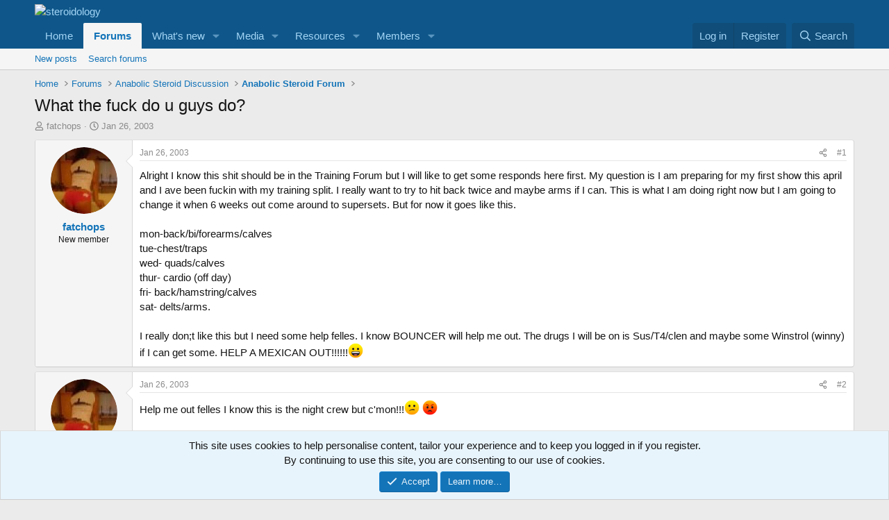

--- FILE ---
content_type: text/html; charset=utf-8
request_url: https://forum.steroidology.com/threads/what-the-fuck-do-u-guys-do.1033/
body_size: 26305
content:
<!DOCTYPE html>
<html id="XF" lang="en-US" dir="LTR"
	data-xf="2.3"
	data-app="public"
	
	
	data-template="thread_view"
	data-container-key="node-4"
	data-content-key="thread-1033"
	data-logged-in="false"
	data-cookie-prefix="xf_"
	data-csrf="1763187459,5dbdfccb75bf1022ac22bc9b1ec2157f"
	class="has-no-js template-thread_view"
	>
<head>
	
	
	

	<meta charset="utf-8" />
	<title>What the fuck do u guys do? | steroidology</title>
	<link rel="manifest" href="/webmanifest.php">

	<meta http-equiv="X-UA-Compatible" content="IE=Edge" />
	<meta name="viewport" content="width=device-width, initial-scale=1, viewport-fit=cover">

	
		<meta name="theme-color" content="#0f578a" />
	

	<meta name="apple-mobile-web-app-title" content="steroidology">
	
		<link rel="apple-touch-icon" href="/data/assets/logo/Steroidology_icon.png">
		

	
		
		<meta name="description" content="Alright I know this shit should be in the Training Forum but I will like to get some responds here first.  My question is I am preparing for my first show..." />
		<meta property="og:description" content="Alright I know this shit should be in the Training Forum but I will like to get some responds here first.  My question is I am preparing for my first show this april and I ave been fuckin with my training split. I really want to try to hit back twice and maybe arms if I can. This is what I am..." />
		<meta property="twitter:description" content="Alright I know this shit should be in the Training Forum but I will like to get some responds here first.  My question is I am preparing for my first show this april and I ave been fuckin with my..." />
	
	
		<meta property="og:url" content="https://forum.steroidology.com/threads/what-the-fuck-do-u-guys-do.1033/" />
	
		<link rel="canonical" href="https://forum.steroidology.com/threads/what-the-fuck-do-u-guys-do.1033/" />
	

	
		
	
	
	<meta property="og:site_name" content="steroidology" />


	
	
		
	
	
	<meta property="og:type" content="website" />


	
	
		
	
	
	
		<meta property="og:title" content="What the fuck do u guys do?" />
		<meta property="twitter:title" content="What the fuck do u guys do?" />
	


	
	
	
	

	
	
	
	

	<link rel="stylesheet" href="/css.php?css=public%3Anormalize.css%2Cpublic%3Afa.css%2Cpublic%3Acore.less%2Cpublic%3Aapp.less&amp;s=1&amp;l=1&amp;d=1763057614&amp;k=853f95e9d0603a50703c2cee23490d949c608a88" />

	<link rel="stylesheet" href="/css.php?css=public%3Abb_code.less&amp;s=1&amp;l=1&amp;d=1763057614&amp;k=95b7079f937a44414972e270cefb8bc69ffd25d1" />
<link rel="stylesheet" href="/css.php?css=public%3Amessage.less&amp;s=1&amp;l=1&amp;d=1763057614&amp;k=67f4299d547e42b9efbb481c2c44f4cc391e5d4f" />
<link rel="stylesheet" href="/css.php?css=public%3Anotices.less&amp;s=1&amp;l=1&amp;d=1763057614&amp;k=f51ac4d0b58f71f0685e4c9548eff42a0e994769" />
<link rel="stylesheet" href="/css.php?css=public%3Ashare_controls.less&amp;s=1&amp;l=1&amp;d=1763057614&amp;k=ee23d2e468ace0bf870c74df659954d858592878" />
<link rel="stylesheet" href="/css.php?css=public%3Astructured_list.less&amp;s=1&amp;l=1&amp;d=1763057614&amp;k=e0bd9436a2d5a86408a9517c4e663c2266065a1c" />
<link rel="stylesheet" href="/css.php?css=public%3Aextra.less&amp;s=1&amp;l=1&amp;d=1763057614&amp;k=fb1d68ed286397d718eb35c1d8dbf8ed339e36a4" />


	
		<script src="/js/xf/preamble.min.js?_v=50fd8283"></script>
	

	
	<script src="/js/vendor/vendor-compiled.js?_v=50fd8283" defer></script>
	<script src="/js/xf/core-compiled.js?_v=50fd8283" defer></script>

	<script>
		XF.ready(() =>
		{
			XF.extendObject(true, XF.config, {
				// 
				userId: 0,
				enablePush: true,
				pushAppServerKey: 'BP4WZ1mEQEEe1XQU3Vdukj3qn1nrfi11CFQeSfwn8bzKeWrIh-Szb4LjVyqQLXfON7ERbmDb4Wy4T0VOUtp2hm4',
				url: {
					fullBase: 'https://forum.steroidology.com/',
					basePath: '/',
					css: '/css.php?css=__SENTINEL__&s=1&l=1&d=1763057614',
					js: '/js/__SENTINEL__?_v=50fd8283',
					icon: '/data/local/icons/__VARIANT__.svg?v=1763057642#__NAME__',
					iconInline: '/styles/fa/__VARIANT__/__NAME__.svg?v=5.15.3',
					keepAlive: '/login/keep-alive'
				},
				cookie: {
					path: '/',
					domain: '',
					prefix: 'xf_',
					secure: true,
					consentMode: 'simple',
					consented: ["optional","_third_party"]
				},
				cacheKey: 'f3ed7234243583f554e27d349fe769c5',
				csrf: '1763187459,5dbdfccb75bf1022ac22bc9b1ec2157f',
				js: {},
				fullJs: false,
				css: {"public:bb_code.less":true,"public:message.less":true,"public:notices.less":true,"public:share_controls.less":true,"public:structured_list.less":true,"public:extra.less":true},
				time: {
					now: 1763187459,
					today: 1763164800,
					todayDow: 6,
					tomorrow: 1763251200,
					yesterday: 1763078400,
					week: 1762646400,
					month: 1761955200,
					year: 1735689600
				},
				style: {
					light: '',
					dark: '',
					defaultColorScheme: 'light'
				},
				borderSizeFeature: '3px',
				fontAwesomeWeight: 'r',
				enableRtnProtect: true,
				
				enableFormSubmitSticky: true,
				imageOptimization: '0',
				imageOptimizationQuality: 0.85,
				uploadMaxFilesize: 268435456,
				uploadMaxWidth: 0,
				uploadMaxHeight: 0,
				allowedVideoExtensions: ["m4v","mov","mp4","mp4v","mpeg","mpg","ogv","webm"],
				allowedAudioExtensions: ["mp3","opus","ogg","wav"],
				shortcodeToEmoji: true,
				visitorCounts: {
					conversations_unread: '0',
					alerts_unviewed: '0',
					total_unread: '0',
					title_count: true,
					icon_indicator: true
				},
				jsMt: {"xf\/action.js":"2a27e1fb","xf\/embed.js":"ad55b93a","xf\/form.js":"ad55b93a","xf\/structure.js":"2a27e1fb","xf\/tooltip.js":"ad55b93a"},
				jsState: {},
				publicMetadataLogoUrl: '',
				publicPushBadgeUrl: 'https://forum.steroidology.com/styles/default/xenforo/bell.png'
			})

			XF.extendObject(XF.phrases, {
				// 
				date_x_at_time_y:     "{date} at {time}",
				day_x_at_time_y:      "{day} at {time}",
				yesterday_at_x:       "Yesterday at {time}",
				x_minutes_ago:        "{minutes} minutes ago",
				one_minute_ago:       "1 minute ago",
				a_moment_ago:         "A moment ago",
				today_at_x:           "Today at {time}",
				in_a_moment:          "In a moment",
				in_a_minute:          "In a minute",
				in_x_minutes:         "In {minutes} minutes",
				later_today_at_x:     "Later today at {time}",
				tomorrow_at_x:        "Tomorrow at {time}",
				short_date_x_minutes: "{minutes}m",
				short_date_x_hours:   "{hours}h",
				short_date_x_days:    "{days}d",

				day0: "Sunday",
				day1: "Monday",
				day2: "Tuesday",
				day3: "Wednesday",
				day4: "Thursday",
				day5: "Friday",
				day6: "Saturday",

				dayShort0: "Sun",
				dayShort1: "Mon",
				dayShort2: "Tue",
				dayShort3: "Wed",
				dayShort4: "Thu",
				dayShort5: "Fri",
				dayShort6: "Sat",

				month0: "January",
				month1: "February",
				month2: "March",
				month3: "April",
				month4: "May",
				month5: "June",
				month6: "July",
				month7: "August",
				month8: "September",
				month9: "October",
				month10: "November",
				month11: "December",

				active_user_changed_reload_page: "The active user has changed. Reload the page for the latest version.",
				server_did_not_respond_in_time_try_again: "The server did not respond in time. Please try again.",
				oops_we_ran_into_some_problems: "Oops! We ran into some problems.",
				oops_we_ran_into_some_problems_more_details_console: "Oops! We ran into some problems. Please try again later. More error details may be in the browser console.",
				file_too_large_to_upload: "The file is too large to be uploaded.",
				uploaded_file_is_too_large_for_server_to_process: "The uploaded file is too large for the server to process.",
				files_being_uploaded_are_you_sure: "Files are still being uploaded. Are you sure you want to submit this form?",
				attach: "Attach files",
				rich_text_box: "Rich text box",
				close: "Close",
				link_copied_to_clipboard: "Link copied to clipboard.",
				text_copied_to_clipboard: "Text copied to clipboard.",
				loading: "Loading…",
				you_have_exceeded_maximum_number_of_selectable_items: "You have exceeded the maximum number of selectable items.",

				processing: "Processing",
				'processing...': "Processing…",

				showing_x_of_y_items: "Showing {count} of {total} items",
				showing_all_items: "Showing all items",
				no_items_to_display: "No items to display",

				number_button_up: "Increase",
				number_button_down: "Decrease",

				push_enable_notification_title: "Push notifications enabled successfully at steroidology",
				push_enable_notification_body: "Thank you for enabling push notifications!",

				pull_down_to_refresh: "Pull down to refresh",
				release_to_refresh: "Release to refresh",
				refreshing: "Refreshing…"
			})
		})
	</script>

	


	

	
	<script async src="https://www.googletagmanager.com/gtag/js?id=G-RFQRVXPG1C"></script>
	<script>
		window.dataLayer = window.dataLayer || [];
		function gtag(){dataLayer.push(arguments);}
		gtag('js', new Date());
		gtag('config', 'G-RFQRVXPG1C', {
			// 
			
			
		});
	</script>

<script defer src="https://cloudmetrics.xenforo.com/js/essential.js" data-website-id="2020755145887431"></script>
</head>
<body data-template="thread_view">

<div class="p-pageWrapper" id="top">

	

	<header class="p-header" id="header">
		<div class="p-header-inner">
			<div class="p-header-content">
				<div class="p-header-logo p-header-logo--image">
					<a href="https://www.Steroidology.com">
						

	

	
		
		

		
	

	

	<picture data-variations="{&quot;default&quot;:{&quot;1&quot;:&quot;\/styles\/default\/xenforo\/&quot;,&quot;2&quot;:null}}">
		
		
		

		

		<img src="/styles/default/xenforo/"  width="32" height="32" alt="steroidology"  />
	</picture>


					</a>
				</div>

				
			</div>
		</div>
	</header>

	
	

	
		<div class="p-navSticky p-navSticky--primary" data-xf-init="sticky-header">
			
		<nav class="p-nav">
			<div class="p-nav-inner">
				<button type="button" class="button button--plain p-nav-menuTrigger" data-xf-click="off-canvas" data-menu=".js-headerOffCanvasMenu" tabindex="0" aria-label="Menu"><span class="button-text">
					<i aria-hidden="true"></i>
				</span></button>

				<div class="p-nav-smallLogo">
					<a href="https://www.Steroidology.com">
						

	

	
		
		

		
	

	

	<picture data-variations="{&quot;default&quot;:{&quot;1&quot;:&quot;\/styles\/default\/xenforo\/&quot;,&quot;2&quot;:null}}">
		
		
		

		

		<img src="/styles/default/xenforo/"  width="32" height="32" alt="steroidology"  />
	</picture>


					</a>
				</div>

				<div class="p-nav-scroller hScroller" data-xf-init="h-scroller" data-auto-scroll=".p-navEl.is-selected">
					<div class="hScroller-scroll">
						<ul class="p-nav-list js-offCanvasNavSource">
							
								<li>
									
	<div class="p-navEl " >
	

		
	
	<a href="https://www.Steroidology.com"
	class="p-navEl-link "
	
	data-xf-key="1"
	data-nav-id="home">Home</a>


		

		
	
	</div>

								</li>
							
								<li>
									
	<div class="p-navEl is-selected" data-has-children="true">
	

		
	
	<a href="/"
	class="p-navEl-link p-navEl-link--splitMenu "
	
	
	data-nav-id="forums">Forums</a>


		<a data-xf-key="2"
			data-xf-click="menu"
			data-menu-pos-ref="< .p-navEl"
			class="p-navEl-splitTrigger"
			role="button"
			tabindex="0"
			aria-label="Toggle expanded"
			aria-expanded="false"
			aria-haspopup="true"></a>

		
	
		<div class="menu menu--structural" data-menu="menu" aria-hidden="true">
			<div class="menu-content">
				
					
	
	
	<a href="/whats-new/posts/"
	class="menu-linkRow u-indentDepth0 js-offCanvasCopy "
	
	
	data-nav-id="newPosts">New posts</a>

	

				
					
	
	
	<a href="/search/?type=post"
	class="menu-linkRow u-indentDepth0 js-offCanvasCopy "
	
	
	data-nav-id="searchForums">Search forums</a>

	

				
			</div>
		</div>
	
	</div>

								</li>
							
								<li>
									
	<div class="p-navEl " data-has-children="true">
	

		
	
	<a href="/whats-new/"
	class="p-navEl-link p-navEl-link--splitMenu "
	
	
	data-nav-id="whatsNew">What's new</a>


		<a data-xf-key="3"
			data-xf-click="menu"
			data-menu-pos-ref="< .p-navEl"
			class="p-navEl-splitTrigger"
			role="button"
			tabindex="0"
			aria-label="Toggle expanded"
			aria-expanded="false"
			aria-haspopup="true"></a>

		
	
		<div class="menu menu--structural" data-menu="menu" aria-hidden="true">
			<div class="menu-content">
				
					
	
	
	<a href="/featured/"
	class="menu-linkRow u-indentDepth0 js-offCanvasCopy "
	
	
	data-nav-id="featured">Featured content</a>

	

				
					
	
	
	<a href="/whats-new/posts/"
	class="menu-linkRow u-indentDepth0 js-offCanvasCopy "
	 rel="nofollow"
	
	data-nav-id="whatsNewPosts">New posts</a>

	

				
					
	
	
	<a href="/whats-new/media/"
	class="menu-linkRow u-indentDepth0 js-offCanvasCopy "
	 rel="nofollow"
	
	data-nav-id="xfmgWhatsNewNewMedia">New media</a>

	

				
					
	
	
	<a href="/whats-new/media-comments/"
	class="menu-linkRow u-indentDepth0 js-offCanvasCopy "
	 rel="nofollow"
	
	data-nav-id="xfmgWhatsNewMediaComments">New media comments</a>

	

				
					
	
	
	<a href="/whats-new/resources/"
	class="menu-linkRow u-indentDepth0 js-offCanvasCopy "
	 rel="nofollow"
	
	data-nav-id="xfrmNewResources">New resources</a>

	

				
					
	
	
	<a href="/whats-new/profile-posts/"
	class="menu-linkRow u-indentDepth0 js-offCanvasCopy "
	 rel="nofollow"
	
	data-nav-id="whatsNewProfilePosts">New profile posts</a>

	

				
					
	
	
	<a href="/whats-new/latest-activity"
	class="menu-linkRow u-indentDepth0 js-offCanvasCopy "
	 rel="nofollow"
	
	data-nav-id="latestActivity">Latest activity</a>

	

				
			</div>
		</div>
	
	</div>

								</li>
							
								<li>
									
	<div class="p-navEl " data-has-children="true">
	

		
	
	<a href="/media/"
	class="p-navEl-link p-navEl-link--splitMenu "
	
	
	data-nav-id="xfmg">Media</a>


		<a data-xf-key="4"
			data-xf-click="menu"
			data-menu-pos-ref="< .p-navEl"
			class="p-navEl-splitTrigger"
			role="button"
			tabindex="0"
			aria-label="Toggle expanded"
			aria-expanded="false"
			aria-haspopup="true"></a>

		
	
		<div class="menu menu--structural" data-menu="menu" aria-hidden="true">
			<div class="menu-content">
				
					
	
	
	<a href="/whats-new/media/"
	class="menu-linkRow u-indentDepth0 js-offCanvasCopy "
	 rel="nofollow"
	
	data-nav-id="xfmgNewMedia">New media</a>

	

				
					
	
	
	<a href="/whats-new/media-comments/"
	class="menu-linkRow u-indentDepth0 js-offCanvasCopy "
	 rel="nofollow"
	
	data-nav-id="xfmgNewComments">New comments</a>

	

				
					
	
	
	<a href="/search/?type=xfmg_media"
	class="menu-linkRow u-indentDepth0 js-offCanvasCopy "
	
	
	data-nav-id="xfmgSearchMedia">Search media</a>

	

				
			</div>
		</div>
	
	</div>

								</li>
							
								<li>
									
	<div class="p-navEl " data-has-children="true">
	

		
	
	<a href="/resources/"
	class="p-navEl-link p-navEl-link--splitMenu "
	
	
	data-nav-id="xfrm">Resources</a>


		<a data-xf-key="5"
			data-xf-click="menu"
			data-menu-pos-ref="< .p-navEl"
			class="p-navEl-splitTrigger"
			role="button"
			tabindex="0"
			aria-label="Toggle expanded"
			aria-expanded="false"
			aria-haspopup="true"></a>

		
	
		<div class="menu menu--structural" data-menu="menu" aria-hidden="true">
			<div class="menu-content">
				
					
	
	
	<a href="/resources/latest-reviews"
	class="menu-linkRow u-indentDepth0 js-offCanvasCopy "
	
	
	data-nav-id="xfrmLatestReviews">Latest reviews</a>

	

				
					
	
	
	<a href="/search/?type=resource"
	class="menu-linkRow u-indentDepth0 js-offCanvasCopy "
	
	
	data-nav-id="xfrmSearchResources">Search resources</a>

	

				
			</div>
		</div>
	
	</div>

								</li>
							
								<li>
									
	<div class="p-navEl " data-has-children="true">
	

		
	
	<a href="/members/"
	class="p-navEl-link p-navEl-link--splitMenu "
	
	
	data-nav-id="members">Members</a>


		<a data-xf-key="6"
			data-xf-click="menu"
			data-menu-pos-ref="< .p-navEl"
			class="p-navEl-splitTrigger"
			role="button"
			tabindex="0"
			aria-label="Toggle expanded"
			aria-expanded="false"
			aria-haspopup="true"></a>

		
	
		<div class="menu menu--structural" data-menu="menu" aria-hidden="true">
			<div class="menu-content">
				
					
	
	
	<a href="/members/list/"
	class="menu-linkRow u-indentDepth0 js-offCanvasCopy "
	
	
	data-nav-id="registeredMembers">Registered members</a>

	

				
					
	
	
	<a href="/online/"
	class="menu-linkRow u-indentDepth0 js-offCanvasCopy "
	
	
	data-nav-id="currentVisitors">Current visitors</a>

	

				
					
	
	
	<a href="/whats-new/profile-posts/"
	class="menu-linkRow u-indentDepth0 js-offCanvasCopy "
	 rel="nofollow"
	
	data-nav-id="newProfilePosts">New profile posts</a>

	

				
					
	
	
	<a href="/search/?type=profile_post"
	class="menu-linkRow u-indentDepth0 js-offCanvasCopy "
	
	
	data-nav-id="searchProfilePosts">Search profile posts</a>

	

				
			</div>
		</div>
	
	</div>

								</li>
							
						</ul>
					</div>
				</div>

				<div class="p-nav-opposite">
					<div class="p-navgroup p-account p-navgroup--guest">
						
							<a href="/login/" class="p-navgroup-link p-navgroup-link--textual p-navgroup-link--logIn"
								data-xf-click="overlay" data-follow-redirects="on">
								<span class="p-navgroup-linkText">Log in</span>
							</a>
							
								<a href="/register/" class="p-navgroup-link p-navgroup-link--textual p-navgroup-link--register"
									data-xf-click="overlay" data-follow-redirects="on">
									<span class="p-navgroup-linkText">Register</span>
								</a>
							
						
					</div>

					<div class="p-navgroup p-discovery">
						<a href="/whats-new/"
							class="p-navgroup-link p-navgroup-link--iconic p-navgroup-link--whatsnew"
							aria-label="What&#039;s new"
							title="What&#039;s new">
							<i aria-hidden="true"></i>
							<span class="p-navgroup-linkText">What's new</span>
						</a>

						
							<a href="/search/"
								class="p-navgroup-link p-navgroup-link--iconic p-navgroup-link--search"
								data-xf-click="menu"
								data-xf-key="/"
								aria-label="Search"
								aria-expanded="false"
								aria-haspopup="true"
								title="Search">
								<i aria-hidden="true"></i>
								<span class="p-navgroup-linkText">Search</span>
							</a>
							<div class="menu menu--structural menu--wide" data-menu="menu" aria-hidden="true">
								<form action="/search/search" method="post"
									class="menu-content"
									data-xf-init="quick-search">

									<h3 class="menu-header">Search</h3>
									
									<div class="menu-row">
										
											<div class="inputGroup inputGroup--joined">
												<input type="text" class="input" name="keywords" data-acurl="/search/auto-complete" placeholder="Search…" aria-label="Search" data-menu-autofocus="true" />
												
			<select name="constraints" class="js-quickSearch-constraint input" aria-label="Search within">
				<option value="">Everywhere</option>
<option value="{&quot;search_type&quot;:&quot;post&quot;}">Threads</option>
<option value="{&quot;search_type&quot;:&quot;post&quot;,&quot;c&quot;:{&quot;nodes&quot;:[4],&quot;child_nodes&quot;:1}}">This forum</option>
<option value="{&quot;search_type&quot;:&quot;post&quot;,&quot;c&quot;:{&quot;thread&quot;:1033}}">This thread</option>

			</select>
		
											</div>
										
									</div>

									
									<div class="menu-row">
										<label class="iconic"><input type="checkbox"  name="c[title_only]" value="1" /><i aria-hidden="true"></i><span class="iconic-label">Search titles only</span></label>

									</div>
									
									<div class="menu-row">
										<div class="inputGroup">
											<span class="inputGroup-text" id="ctrl_search_menu_by_member">By:</span>
											<input type="text" class="input" name="c[users]" data-xf-init="auto-complete" placeholder="Member" aria-labelledby="ctrl_search_menu_by_member" />
										</div>
									</div>
									<div class="menu-footer">
									<span class="menu-footer-controls">
										<button type="submit" class="button button--icon button--icon--search button--primary"><i class="fa--xf far fa-search "><svg xmlns="http://www.w3.org/2000/svg" role="img" aria-hidden="true" ><use href="/data/local/icons/regular.svg?v=1763057642#search"></use></svg></i><span class="button-text">Search</span></button>
										<button type="submit" class="button " name="from_search_menu"><span class="button-text">Advanced search…</span></button>
									</span>
									</div>

									<input type="hidden" name="_xfToken" value="1763187459,5dbdfccb75bf1022ac22bc9b1ec2157f" />
								</form>
							</div>
						
					</div>
				</div>
			</div>
		</nav>
	
		</div>
		
		
			<div class="p-sectionLinks">
				<div class="p-sectionLinks-inner hScroller" data-xf-init="h-scroller">
					<div class="hScroller-scroll">
						<ul class="p-sectionLinks-list">
							
								<li>
									
	<div class="p-navEl " >
	

		
	
	<a href="/whats-new/posts/"
	class="p-navEl-link "
	
	data-xf-key="alt+1"
	data-nav-id="newPosts">New posts</a>


		

		
	
	</div>

								</li>
							
								<li>
									
	<div class="p-navEl " >
	

		
	
	<a href="/search/?type=post"
	class="p-navEl-link "
	
	data-xf-key="alt+2"
	data-nav-id="searchForums">Search forums</a>


		

		
	
	</div>

								</li>
							
						</ul>
					</div>
				</div>
			</div>
			
	
		

	<div class="offCanvasMenu offCanvasMenu--nav js-headerOffCanvasMenu" data-menu="menu" aria-hidden="true" data-ocm-builder="navigation">
		<div class="offCanvasMenu-backdrop" data-menu-close="true"></div>
		<div class="offCanvasMenu-content">
			<div class="offCanvasMenu-header">
				Menu
				<a class="offCanvasMenu-closer" data-menu-close="true" role="button" tabindex="0" aria-label="Close"></a>
			</div>
			
				<div class="p-offCanvasRegisterLink">
					<div class="offCanvasMenu-linkHolder">
						<a href="/login/" class="offCanvasMenu-link" data-xf-click="overlay" data-menu-close="true">
							Log in
						</a>
					</div>
					<hr class="offCanvasMenu-separator" />
					
						<div class="offCanvasMenu-linkHolder">
							<a href="/register/" class="offCanvasMenu-link" data-xf-click="overlay" data-menu-close="true">
								Register
							</a>
						</div>
						<hr class="offCanvasMenu-separator" />
					
				</div>
			
			<div class="js-offCanvasNavTarget"></div>
			<div class="offCanvasMenu-installBanner js-installPromptContainer" style="display: none;" data-xf-init="install-prompt">
				<div class="offCanvasMenu-installBanner-header">Install the app</div>
				<button type="button" class="button js-installPromptButton"><span class="button-text">Install</span></button>
				<template class="js-installTemplateIOS">
					<div class="js-installTemplateContent">
						<div class="overlay-title">How to install the app on iOS</div>
						<div class="block-body">
							<div class="block-row">
								<p>
									Follow along with the video below to see how to install our site as a web app on your home screen.
								</p>
								<p style="text-align: center">
									<video src="/styles/default/xenforo/add_to_home.mp4"
										width="280" height="480" autoplay loop muted playsinline></video>
								</p>
								<p>
									<small><strong>Note:</strong> This feature may not be available in some browsers.</small>
								</p>
							</div>
						</div>
					</div>
				</template>
			</div>
		</div>
	</div>

	<div class="p-body">
		<div class="p-body-inner">
			<!--XF:EXTRA_OUTPUT-->

			

			

			

	
	<!-- Revive Adserver Hosted edition Asynchronous JS Tag - Generated with Revive Adserver v5.5.3 -->
	<ins data-revive-zoneid="25742" data-revive-id="727bec5e09208690b050ccfc6a45d384"></ins>
	<script async src="//servedby.revive-adserver.net/asyncjs.php"></script>


			
	
		<ul class="p-breadcrumbs "
			itemscope itemtype="https://schema.org/BreadcrumbList">
			
				

				
				

				
					
					
	<li itemprop="itemListElement" itemscope itemtype="https://schema.org/ListItem">
		<a href="https://www.Steroidology.com" itemprop="item">
			<span itemprop="name">Home</span>
		</a>
		<meta itemprop="position" content="1" />
	</li>

				

				
					
					
	<li itemprop="itemListElement" itemscope itemtype="https://schema.org/ListItem">
		<a href="/" itemprop="item">
			<span itemprop="name">Forums</span>
		</a>
		<meta itemprop="position" content="2" />
	</li>

				
				
					
					
	<li itemprop="itemListElement" itemscope itemtype="https://schema.org/ListItem">
		<a href="/#anabolic-steroid-discussion.3" itemprop="item">
			<span itemprop="name">Anabolic Steroid Discussion</span>
		</a>
		<meta itemprop="position" content="3" />
	</li>

				
					
					
	<li itemprop="itemListElement" itemscope itemtype="https://schema.org/ListItem">
		<a href="/forums/anabolic-steroid-forum.4/" itemprop="item">
			<span itemprop="name">Anabolic Steroid Forum</span>
		</a>
		<meta itemprop="position" content="4" />
	</li>

				
			
		</ul>
	

			

			
	<noscript class="js-jsWarning"><div class="blockMessage blockMessage--important blockMessage--iconic u-noJsOnly">JavaScript is disabled. For a better experience, please enable JavaScript in your browser before proceeding.</div></noscript>

			
	<div class="blockMessage blockMessage--important blockMessage--iconic js-browserWarning" style="display: none">You are using an out of date browser. It  may not display this or other websites correctly.<br />You should upgrade or use an <a href="https://www.google.com/chrome/" target="_blank" rel="noopener">alternative browser</a>.</div>


			
				<div class="p-body-header">
					
						
							<div class="p-title ">
								
									
										<h1 class="p-title-value">What the fuck do u guys do?</h1>
									
									
								
							</div>
						

						
							<div class="p-description">
	<ul class="listInline listInline--bullet">
		<li>
			<i class="fa--xf far fa-user "><svg xmlns="http://www.w3.org/2000/svg" role="img" ><title>Thread starter</title><use href="/data/local/icons/regular.svg?v=1763057642#user"></use></svg></i>
			<span class="u-srOnly">Thread starter</span>

			<a href="/members/fatchops.109/" class="username  u-concealed" dir="auto" data-user-id="109" data-xf-init="member-tooltip">fatchops</a>
		</li>
		<li>
			<i class="fa--xf far fa-clock "><svg xmlns="http://www.w3.org/2000/svg" role="img" ><title>Start date</title><use href="/data/local/icons/regular.svg?v=1763057642#clock"></use></svg></i>
			<span class="u-srOnly">Start date</span>

			<a href="/threads/what-the-fuck-do-u-guys-do.1033/" class="u-concealed"><time  class="u-dt" dir="auto" datetime="2003-01-26T05:20:26+0000" data-timestamp="1043558426" data-date="Jan 26, 2003" data-time="5:20 AM" data-short="Jan &#039;03" title="Jan 26, 2003 at 5:20 AM">Jan 26, 2003</time></a>
		</li>
		
		
	</ul>
</div>
						
					
				</div>
			

			<div class="p-body-main  ">
				
				<div class="p-body-contentCol"></div>
				

				

				<div class="p-body-content">
					
					<div class="p-body-pageContent">










	
	
	
		
	
	
	


	
	
	
		
	
	
	


	
	
		
	
	
	


	
	



	












	

	
		
	



















<div class="block block--messages" data-xf-init="" data-type="post" data-href="/inline-mod/" data-search-target="*">

	<span class="u-anchorTarget" id="posts"></span>

	
		
	

	

	<div class="block-outer"></div>

	

	
		
	<div class="block-outer js-threadStatusField"></div>

	

	<div class="block-container lbContainer"
		data-xf-init="lightbox select-to-quote"
		data-message-selector=".js-post"
		data-lb-id="thread-1033"
		data-lb-universal="1">

		<div class="block-body js-replyNewMessageContainer">
			
				

					

					
						

	
	

	

	
	<article class="message message--post js-post js-inlineModContainer  "
		data-author="fatchops"
		data-content="post-10702"
		id="js-post-10702"
		>

		

		<span class="u-anchorTarget" id="post-10702"></span>

		
			<div class="message-inner">
				
					<div class="message-cell message-cell--user">
						

	<section class="message-user"
		
		
		>

		

		<div class="message-avatar ">
			<div class="message-avatar-wrapper">
				<a href="/members/fatchops.109/" class="avatar avatar--m" data-user-id="109" data-xf-init="member-tooltip">
			<img src="/data/avatars/m/0/109.jpg?1664875226"  alt="fatchops" class="avatar-u109-m" width="96" height="96" loading="lazy" /> 
		</a>
				
			</div>
		</div>
		<div class="message-userDetails">
			<h4 class="message-name"><a href="/members/fatchops.109/" class="username " dir="auto" data-user-id="109" data-xf-init="member-tooltip">fatchops</a></h4>
			<h5 class="userTitle message-userTitle" dir="auto">New member</h5>
			
		</div>
		
			
			
		
		<span class="message-userArrow"></span>
	</section>

					</div>
				

				
					<div class="message-cell message-cell--main">
					
						<div class="message-main js-quickEditTarget">

							
								

	

	<header class="message-attribution message-attribution--split">
		<ul class="message-attribution-main listInline ">
			
			
			<li class="u-concealed">
				<a href="/threads/what-the-fuck-do-u-guys-do.1033/post-10702" rel="nofollow" >
					<time  class="u-dt" dir="auto" datetime="2003-01-26T05:20:26+0000" data-timestamp="1043558426" data-date="Jan 26, 2003" data-time="5:20 AM" data-short="Jan &#039;03" title="Jan 26, 2003 at 5:20 AM">Jan 26, 2003</time>
				</a>
			</li>
			
		</ul>

		<ul class="message-attribution-opposite message-attribution-opposite--list ">
			
			<li>
				<a href="/threads/what-the-fuck-do-u-guys-do.1033/post-10702"
					class="message-attribution-gadget"
					data-xf-init="share-tooltip"
					data-href="/posts/10702/share"
					aria-label="Share"
					rel="nofollow">
					<i class="fa--xf far fa-share-alt "><svg xmlns="http://www.w3.org/2000/svg" role="img" aria-hidden="true" ><use href="/data/local/icons/regular.svg?v=1763057642#share-alt"></use></svg></i>
				</a>
			</li>
			
				<li class="u-hidden js-embedCopy">
					
	<a href="javascript:"
		data-xf-init="copy-to-clipboard"
		data-copy-text="&lt;div class=&quot;js-xf-embed&quot; data-url=&quot;https://forum.steroidology.com&quot; data-content=&quot;post-10702&quot;&gt;&lt;/div&gt;&lt;script defer src=&quot;https://forum.steroidology.com/js/xf/external_embed.js?_v=50fd8283&quot;&gt;&lt;/script&gt;"
		data-success="Embed code HTML copied to clipboard."
		class="">
		<i class="fa--xf far fa-code "><svg xmlns="http://www.w3.org/2000/svg" role="img" aria-hidden="true" ><use href="/data/local/icons/regular.svg?v=1763057642#code"></use></svg></i>
	</a>

				</li>
			
			
			
				<li>
					<a href="/threads/what-the-fuck-do-u-guys-do.1033/post-10702" rel="nofollow">
						#1
					</a>
				</li>
			
		</ul>
	</header>

							

							<div class="message-content js-messageContent">
							

								
									
	
	
	

								

								
									
	

	<div class="message-userContent lbContainer js-lbContainer "
		data-lb-id="post-10702"
		data-lb-caption-desc="fatchops &middot; Jan 26, 2003 at 5:20 AM">

		
			

	
		
	

		

		<article class="message-body js-selectToQuote">
			
				
			

			<div >
				
					<div class="bbWrapper">Alright I know this shit should be in the Training Forum but I will like to get some responds here first.  My question is I am preparing for my first show this april and I ave been fuckin with my training split. I really want to try to hit back twice and maybe arms if I can. This is what I am doing right now but I am going to change it when 6 weeks out come around to supersets. But for now it goes like this.<br />
<br />
mon-back/bi/forearms/calves<br />
tue-chest/traps<br />
wed- quads/calves<br />
thur- cardio (off day)<br />
fri- back/hamstring/calves<br />
sat- delts/arms. <br />
<br />
I really don;t like this but I need some help felles. I know BOUNCER will help me out. The drugs I will be on is Sus/T4/clen and maybe some Winstrol (winny) if I can get some. HELP A MEXICAN OUT!!!!!!<img src="https://cdn.jsdelivr.net/joypixels/assets/8.0/png/unicode/64/1f600.png" class="smilie smilie--emoji" loading="lazy" width="64" height="64" alt=":D" title="Big grin    :D"  data-smilie="8"data-shortname=":D" /></div>
				
			</div>

			<div class="js-selectToQuoteEnd">&nbsp;</div>
			
				
			
		</article>

		
			

	
		
	

		

		
	</div>

								

								
									
	

	

								

								
									
	

								

							
							</div>

							
								
	

	<footer class="message-footer">
		

		

		<div class="reactionsBar js-reactionsList ">
			
		</div>

		<div class="js-historyTarget message-historyTarget toggleTarget" data-href="trigger-href"></div>
	</footer>

							
						</div>

					
					</div>
				
			</div>
		
	</article>

	
	

					

					

				

					

					
						

	
	

	

	
	<article class="message message--post js-post js-inlineModContainer  "
		data-author="fatchops"
		data-content="post-10709"
		id="js-post-10709"
		itemscope itemtype="https://schema.org/Comment" itemid="https://forum.steroidology.com/posts/10709/">

		
			<meta itemprop="parentItem" itemscope itemid="https://forum.steroidology.com/threads/what-the-fuck-do-u-guys-do.1033/" />
			<meta itemprop="name" content="Post #2" />
		

		<span class="u-anchorTarget" id="post-10709"></span>

		
			<div class="message-inner">
				
					<div class="message-cell message-cell--user">
						

	<section class="message-user"
		itemprop="author"
		itemscope itemtype="https://schema.org/Person"
		itemid="https://forum.steroidology.com/members/fatchops.109/">

		
			<meta itemprop="url" content="https://forum.steroidology.com/members/fatchops.109/" />
		

		<div class="message-avatar ">
			<div class="message-avatar-wrapper">
				<a href="/members/fatchops.109/" class="avatar avatar--m" data-user-id="109" data-xf-init="member-tooltip">
			<img src="/data/avatars/m/0/109.jpg?1664875226"  alt="fatchops" class="avatar-u109-m" width="96" height="96" loading="lazy" itemprop="image" /> 
		</a>
				
			</div>
		</div>
		<div class="message-userDetails">
			<h4 class="message-name"><a href="/members/fatchops.109/" class="username " dir="auto" data-user-id="109" data-xf-init="member-tooltip"><span itemprop="name">fatchops</span></a></h4>
			<h5 class="userTitle message-userTitle" dir="auto" itemprop="jobTitle">New member</h5>
			
		</div>
		
			
			
		
		<span class="message-userArrow"></span>
	</section>

					</div>
				

				
					<div class="message-cell message-cell--main">
					
						<div class="message-main js-quickEditTarget">

							
								

	

	<header class="message-attribution message-attribution--split">
		<ul class="message-attribution-main listInline ">
			
			
			<li class="u-concealed">
				<a href="/threads/what-the-fuck-do-u-guys-do.1033/post-10709" rel="nofollow" itemprop="url">
					<time  class="u-dt" dir="auto" datetime="2003-01-26T05:38:07+0000" data-timestamp="1043559487" data-date="Jan 26, 2003" data-time="5:38 AM" data-short="Jan &#039;03" title="Jan 26, 2003 at 5:38 AM" itemprop="datePublished">Jan 26, 2003</time>
				</a>
			</li>
			
		</ul>

		<ul class="message-attribution-opposite message-attribution-opposite--list ">
			
			<li>
				<a href="/threads/what-the-fuck-do-u-guys-do.1033/post-10709"
					class="message-attribution-gadget"
					data-xf-init="share-tooltip"
					data-href="/posts/10709/share"
					aria-label="Share"
					rel="nofollow">
					<i class="fa--xf far fa-share-alt "><svg xmlns="http://www.w3.org/2000/svg" role="img" aria-hidden="true" ><use href="/data/local/icons/regular.svg?v=1763057642#share-alt"></use></svg></i>
				</a>
			</li>
			
				<li class="u-hidden js-embedCopy">
					
	<a href="javascript:"
		data-xf-init="copy-to-clipboard"
		data-copy-text="&lt;div class=&quot;js-xf-embed&quot; data-url=&quot;https://forum.steroidology.com&quot; data-content=&quot;post-10709&quot;&gt;&lt;/div&gt;&lt;script defer src=&quot;https://forum.steroidology.com/js/xf/external_embed.js?_v=50fd8283&quot;&gt;&lt;/script&gt;"
		data-success="Embed code HTML copied to clipboard."
		class="">
		<i class="fa--xf far fa-code "><svg xmlns="http://www.w3.org/2000/svg" role="img" aria-hidden="true" ><use href="/data/local/icons/regular.svg?v=1763057642#code"></use></svg></i>
	</a>

				</li>
			
			
			
				<li>
					<a href="/threads/what-the-fuck-do-u-guys-do.1033/post-10709" rel="nofollow">
						#2
					</a>
				</li>
			
		</ul>
	</header>

							

							<div class="message-content js-messageContent">
							

								
									
	
	
	

								

								
									
	

	<div class="message-userContent lbContainer js-lbContainer "
		data-lb-id="post-10709"
		data-lb-caption-desc="fatchops &middot; Jan 26, 2003 at 5:38 AM">

		

		<article class="message-body js-selectToQuote">
			
				
			

			<div itemprop="text">
				
					<div class="bbWrapper">Help me out felles I know this is the night crew but c&#039;mon!!!<img src="https://cdn.jsdelivr.net/joypixels/assets/8.0/png/unicode/64/1f615.png" class="smilie smilie--emoji" loading="lazy" width="64" height="64" alt=":confused:" title="Confused    :confused:"  data-smilie="5"data-shortname=":confused:" /> <img src="https://cdn.jsdelivr.net/joypixels/assets/8.0/png/unicode/64/1f621.png" class="smilie smilie--emoji" loading="lazy" width="64" height="64" alt=":mad:" title="Mad    :mad:"  data-smilie="4"data-shortname=":mad:" /></div>
				
			</div>

			<div class="js-selectToQuoteEnd">&nbsp;</div>
			
				
			
		</article>

		

		
	</div>

								

								
									
	

	

								

								
									
	

								

							
							</div>

							
								
	

	<footer class="message-footer">
		
			<div class="message-microdata" itemprop="interactionStatistic" itemtype="https://schema.org/InteractionCounter" itemscope>
				<meta itemprop="userInteractionCount" content="0" />
				<meta itemprop="interactionType" content="https://schema.org/LikeAction" />
			</div>
		

		

		<div class="reactionsBar js-reactionsList ">
			
		</div>

		<div class="js-historyTarget message-historyTarget toggleTarget" data-href="trigger-href"></div>
	</footer>

							
						</div>

					
					</div>
				
			</div>
		
	</article>

	
	

					

					

				

					

					
						

	
	

	

	
	<article class="message message--post js-post js-inlineModContainer  "
		data-author="iced"
		data-content="post-10728"
		id="js-post-10728"
		itemscope itemtype="https://schema.org/Comment" itemid="https://forum.steroidology.com/posts/10728/">

		
			<meta itemprop="parentItem" itemscope itemid="https://forum.steroidology.com/threads/what-the-fuck-do-u-guys-do.1033/" />
			<meta itemprop="name" content="Post #3" />
		

		<span class="u-anchorTarget" id="post-10728"></span>

		
			<div class="message-inner">
				
					<div class="message-cell message-cell--user">
						

	<section class="message-user"
		itemprop="author"
		itemscope itemtype="https://schema.org/Person"
		itemid="https://forum.steroidology.com/members/iced.401/">

		
			<meta itemprop="url" content="https://forum.steroidology.com/members/iced.401/" />
		

		<div class="message-avatar ">
			<div class="message-avatar-wrapper">
				<a href="/members/iced.401/" class="avatar avatar--m avatar--default avatar--default--dynamic" data-user-id="401" data-xf-init="member-tooltip" style="background-color: #d67a5c; color: #662d1a">
			<span class="avatar-u401-m" role="img" aria-label="iced">I</span> 
		</a>
				
			</div>
		</div>
		<div class="message-userDetails">
			<h4 class="message-name"><a href="/members/iced.401/" class="username " dir="auto" data-user-id="401" data-xf-init="member-tooltip"><span itemprop="name">iced</span></a></h4>
			<h5 class="userTitle message-userTitle" dir="auto" itemprop="jobTitle">Banned, had no choice</h5>
			
		</div>
		
			
			
		
		<span class="message-userArrow"></span>
	</section>

					</div>
				

				
					<div class="message-cell message-cell--main">
					
						<div class="message-main js-quickEditTarget">

							
								

	

	<header class="message-attribution message-attribution--split">
		<ul class="message-attribution-main listInline ">
			
			
			<li class="u-concealed">
				<a href="/threads/what-the-fuck-do-u-guys-do.1033/post-10728" rel="nofollow" itemprop="url">
					<time  class="u-dt" dir="auto" datetime="2003-01-26T06:15:18+0000" data-timestamp="1043561718" data-date="Jan 26, 2003" data-time="6:15 AM" data-short="Jan &#039;03" title="Jan 26, 2003 at 6:15 AM" itemprop="datePublished">Jan 26, 2003</time>
				</a>
			</li>
			
		</ul>

		<ul class="message-attribution-opposite message-attribution-opposite--list ">
			
			<li>
				<a href="/threads/what-the-fuck-do-u-guys-do.1033/post-10728"
					class="message-attribution-gadget"
					data-xf-init="share-tooltip"
					data-href="/posts/10728/share"
					aria-label="Share"
					rel="nofollow">
					<i class="fa--xf far fa-share-alt "><svg xmlns="http://www.w3.org/2000/svg" role="img" aria-hidden="true" ><use href="/data/local/icons/regular.svg?v=1763057642#share-alt"></use></svg></i>
				</a>
			</li>
			
				<li class="u-hidden js-embedCopy">
					
	<a href="javascript:"
		data-xf-init="copy-to-clipboard"
		data-copy-text="&lt;div class=&quot;js-xf-embed&quot; data-url=&quot;https://forum.steroidology.com&quot; data-content=&quot;post-10728&quot;&gt;&lt;/div&gt;&lt;script defer src=&quot;https://forum.steroidology.com/js/xf/external_embed.js?_v=50fd8283&quot;&gt;&lt;/script&gt;"
		data-success="Embed code HTML copied to clipboard."
		class="">
		<i class="fa--xf far fa-code "><svg xmlns="http://www.w3.org/2000/svg" role="img" aria-hidden="true" ><use href="/data/local/icons/regular.svg?v=1763057642#code"></use></svg></i>
	</a>

				</li>
			
			
			
				<li>
					<a href="/threads/what-the-fuck-do-u-guys-do.1033/post-10728" rel="nofollow">
						#3
					</a>
				</li>
			
		</ul>
	</header>

							

							<div class="message-content js-messageContent">
							

								
									
	
	
	

								

								
									
	

	<div class="message-userContent lbContainer js-lbContainer "
		data-lb-id="post-10728"
		data-lb-caption-desc="iced &middot; Jan 26, 2003 at 6:15 AM">

		

		<article class="message-body js-selectToQuote">
			
				
			

			<div itemprop="text">
				
					<div class="bbWrapper">if u wanna hit back twice a week, hit thickness hard once (deadlifts, rows etc) and width hard once (pullups, pull downs, pullover etc)</div>
				
			</div>

			<div class="js-selectToQuoteEnd">&nbsp;</div>
			
				
			
		</article>

		

		
	</div>

								

								
									
	

	

								

								
									
	

								

							
							</div>

							
								
	

	<footer class="message-footer">
		
			<div class="message-microdata" itemprop="interactionStatistic" itemtype="https://schema.org/InteractionCounter" itemscope>
				<meta itemprop="userInteractionCount" content="0" />
				<meta itemprop="interactionType" content="https://schema.org/LikeAction" />
			</div>
		

		

		<div class="reactionsBar js-reactionsList ">
			
		</div>

		<div class="js-historyTarget message-historyTarget toggleTarget" data-href="trigger-href"></div>
	</footer>

							
						</div>

					
					</div>
				
			</div>
		
	</article>

	
	

					

					

				

					

					
						

	
	

	

	
	<article class="message message--post js-post js-inlineModContainer  "
		data-author="Billy_Bathgate"
		data-content="post-10754"
		id="js-post-10754"
		itemscope itemtype="https://schema.org/Comment" itemid="https://forum.steroidology.com/posts/10754/">

		
			<meta itemprop="parentItem" itemscope itemid="https://forum.steroidology.com/threads/what-the-fuck-do-u-guys-do.1033/" />
			<meta itemprop="name" content="Post #4" />
		

		<span class="u-anchorTarget" id="post-10754"></span>

		
			<div class="message-inner">
				
					<div class="message-cell message-cell--user">
						

	<section class="message-user"
		itemprop="author"
		itemscope itemtype="https://schema.org/Person"
		itemid="https://forum.steroidology.com/members/billy_bathgate.547/">

		
			<meta itemprop="url" content="https://forum.steroidology.com/members/billy_bathgate.547/" />
		

		<div class="message-avatar ">
			<div class="message-avatar-wrapper">
				<a href="/members/billy_bathgate.547/" class="avatar avatar--m" data-user-id="547" data-xf-init="member-tooltip">
			<img src="/data/avatars/m/0/547.jpg?1664875226"  alt="Billy_Bathgate" class="avatar-u547-m" width="96" height="96" loading="lazy" itemprop="image" /> 
		</a>
				
			</div>
		</div>
		<div class="message-userDetails">
			<h4 class="message-name"><a href="/members/billy_bathgate.547/" class="username " dir="auto" data-user-id="547" data-xf-init="member-tooltip"><span itemprop="name">Billy_Bathgate</span></a></h4>
			<h5 class="userTitle message-userTitle" dir="auto" itemprop="jobTitle">Community Veteran, Chemistry Guru</h5>
			
		</div>
		
			
			
		
		<span class="message-userArrow"></span>
	</section>

					</div>
				

				
					<div class="message-cell message-cell--main">
					
						<div class="message-main js-quickEditTarget">

							
								

	

	<header class="message-attribution message-attribution--split">
		<ul class="message-attribution-main listInline ">
			
			
			<li class="u-concealed">
				<a href="/threads/what-the-fuck-do-u-guys-do.1033/post-10754" rel="nofollow" itemprop="url">
					<time  class="u-dt" dir="auto" datetime="2003-01-26T08:21:16+0000" data-timestamp="1043569276" data-date="Jan 26, 2003" data-time="8:21 AM" data-short="Jan &#039;03" title="Jan 26, 2003 at 8:21 AM" itemprop="datePublished">Jan 26, 2003</time>
				</a>
			</li>
			
		</ul>

		<ul class="message-attribution-opposite message-attribution-opposite--list ">
			
			<li>
				<a href="/threads/what-the-fuck-do-u-guys-do.1033/post-10754"
					class="message-attribution-gadget"
					data-xf-init="share-tooltip"
					data-href="/posts/10754/share"
					aria-label="Share"
					rel="nofollow">
					<i class="fa--xf far fa-share-alt "><svg xmlns="http://www.w3.org/2000/svg" role="img" aria-hidden="true" ><use href="/data/local/icons/regular.svg?v=1763057642#share-alt"></use></svg></i>
				</a>
			</li>
			
				<li class="u-hidden js-embedCopy">
					
	<a href="javascript:"
		data-xf-init="copy-to-clipboard"
		data-copy-text="&lt;div class=&quot;js-xf-embed&quot; data-url=&quot;https://forum.steroidology.com&quot; data-content=&quot;post-10754&quot;&gt;&lt;/div&gt;&lt;script defer src=&quot;https://forum.steroidology.com/js/xf/external_embed.js?_v=50fd8283&quot;&gt;&lt;/script&gt;"
		data-success="Embed code HTML copied to clipboard."
		class="">
		<i class="fa--xf far fa-code "><svg xmlns="http://www.w3.org/2000/svg" role="img" aria-hidden="true" ><use href="/data/local/icons/regular.svg?v=1763057642#code"></use></svg></i>
	</a>

				</li>
			
			
			
				<li>
					<a href="/threads/what-the-fuck-do-u-guys-do.1033/post-10754" rel="nofollow">
						#4
					</a>
				</li>
			
		</ul>
	</header>

							

							<div class="message-content js-messageContent">
							

								
									
	
	
	

								

								
									
	

	<div class="message-userContent lbContainer js-lbContainer "
		data-lb-id="post-10754"
		data-lb-caption-desc="Billy_Bathgate &middot; Jan 26, 2003 at 8:21 AM">

		

		<article class="message-body js-selectToQuote">
			
				
			

			<div itemprop="text">
				
					<div class="bbWrapper">Mon-Chest-Lats (rows mostly, things that follow same plane as chest movements)<br />
Tues-Quads/Calves (front squats, legg press, extensions, etc)<br />
Wed-Delts/Arms (reg stuff you do)<br />
Thurs-Off<br />
Friday-Lats, Traps, Rear Delts (cleans, chins, pullovers, bent over flies, etc)<br />
Sat-LowerBack, Hams/Calves (Good mornings, deads, PL syles squats, SLDL, reverse hypers, leg curls, etc poss extra bi work)<br />
Sun-off<br />
<br />
I didnt know if you need the same schedule or not.</div>
				
			</div>

			<div class="js-selectToQuoteEnd">&nbsp;</div>
			
				
			
		</article>

		

		
	</div>

								

								
									
	

	

								

								
									
	

								

							
							</div>

							
								
	

	<footer class="message-footer">
		
			<div class="message-microdata" itemprop="interactionStatistic" itemtype="https://schema.org/InteractionCounter" itemscope>
				<meta itemprop="userInteractionCount" content="0" />
				<meta itemprop="interactionType" content="https://schema.org/LikeAction" />
			</div>
		

		

		<div class="reactionsBar js-reactionsList ">
			
		</div>

		<div class="js-historyTarget message-historyTarget toggleTarget" data-href="trigger-href"></div>
	</footer>

							
						</div>

					
					</div>
				
			</div>
		
	</article>

	
	

					

					

				

					

					
						

	
	

	

	
	<article class="message message--post js-post js-inlineModContainer  "
		data-author="VitorBelfort"
		data-content="post-10778"
		id="js-post-10778"
		itemscope itemtype="https://schema.org/Comment" itemid="https://forum.steroidology.com/posts/10778/">

		
			<meta itemprop="parentItem" itemscope itemid="https://forum.steroidology.com/threads/what-the-fuck-do-u-guys-do.1033/" />
			<meta itemprop="name" content="Post #5" />
		

		<span class="u-anchorTarget" id="post-10778"></span>

		
			<div class="message-inner">
				
					<div class="message-cell message-cell--user">
						

	<section class="message-user"
		itemprop="author"
		itemscope itemtype="https://schema.org/Person"
		itemid="https://forum.steroidology.com/members/vitorbelfort.568/">

		
			<meta itemprop="url" content="https://forum.steroidology.com/members/vitorbelfort.568/" />
		

		<div class="message-avatar ">
			<div class="message-avatar-wrapper">
				<a href="/members/vitorbelfort.568/" class="avatar avatar--m" data-user-id="568" data-xf-init="member-tooltip">
			<img src="/data/avatars/m/0/568.jpg?1664875226"  alt="VitorBelfort" class="avatar-u568-m" width="96" height="96" loading="lazy" itemprop="image" /> 
		</a>
				
			</div>
		</div>
		<div class="message-userDetails">
			<h4 class="message-name"><a href="/members/vitorbelfort.568/" class="username " dir="auto" data-user-id="568" data-xf-init="member-tooltip"><span itemprop="name">VitorBelfort</span></a></h4>
			<h5 class="userTitle message-userTitle" dir="auto" itemprop="jobTitle">New member</h5>
			
		</div>
		
			
			
		
		<span class="message-userArrow"></span>
	</section>

					</div>
				

				
					<div class="message-cell message-cell--main">
					
						<div class="message-main js-quickEditTarget">

							
								

	

	<header class="message-attribution message-attribution--split">
		<ul class="message-attribution-main listInline ">
			
			
			<li class="u-concealed">
				<a href="/threads/what-the-fuck-do-u-guys-do.1033/post-10778" rel="nofollow" itemprop="url">
					<time  class="u-dt" dir="auto" datetime="2003-01-26T12:25:40+0000" data-timestamp="1043583940" data-date="Jan 26, 2003" data-time="12:25 PM" data-short="Jan &#039;03" title="Jan 26, 2003 at 12:25 PM" itemprop="datePublished">Jan 26, 2003</time>
				</a>
			</li>
			
		</ul>

		<ul class="message-attribution-opposite message-attribution-opposite--list ">
			
			<li>
				<a href="/threads/what-the-fuck-do-u-guys-do.1033/post-10778"
					class="message-attribution-gadget"
					data-xf-init="share-tooltip"
					data-href="/posts/10778/share"
					aria-label="Share"
					rel="nofollow">
					<i class="fa--xf far fa-share-alt "><svg xmlns="http://www.w3.org/2000/svg" role="img" aria-hidden="true" ><use href="/data/local/icons/regular.svg?v=1763057642#share-alt"></use></svg></i>
				</a>
			</li>
			
				<li class="u-hidden js-embedCopy">
					
	<a href="javascript:"
		data-xf-init="copy-to-clipboard"
		data-copy-text="&lt;div class=&quot;js-xf-embed&quot; data-url=&quot;https://forum.steroidology.com&quot; data-content=&quot;post-10778&quot;&gt;&lt;/div&gt;&lt;script defer src=&quot;https://forum.steroidology.com/js/xf/external_embed.js?_v=50fd8283&quot;&gt;&lt;/script&gt;"
		data-success="Embed code HTML copied to clipboard."
		class="">
		<i class="fa--xf far fa-code "><svg xmlns="http://www.w3.org/2000/svg" role="img" aria-hidden="true" ><use href="/data/local/icons/regular.svg?v=1763057642#code"></use></svg></i>
	</a>

				</li>
			
			
			
				<li>
					<a href="/threads/what-the-fuck-do-u-guys-do.1033/post-10778" rel="nofollow">
						#5
					</a>
				</li>
			
		</ul>
	</header>

							

							<div class="message-content js-messageContent">
							

								
									
	
	
	

								

								
									
	

	<div class="message-userContent lbContainer js-lbContainer "
		data-lb-id="post-10778"
		data-lb-caption-desc="VitorBelfort &middot; Jan 26, 2003 at 12:25 PM">

		

		<article class="message-body js-selectToQuote">
			
				
			

			<div itemprop="text">
				
					<div class="bbWrapper">Do you whant to cover all the muscles? I know many bb´s that dont train all muscles beefore a competition, just the one they aren´t happy with.</div>
				
			</div>

			<div class="js-selectToQuoteEnd">&nbsp;</div>
			
				
			
		</article>

		

		
	</div>

								

								
									
	

	

								

								
									
	

								

							
							</div>

							
								
	

	<footer class="message-footer">
		
			<div class="message-microdata" itemprop="interactionStatistic" itemtype="https://schema.org/InteractionCounter" itemscope>
				<meta itemprop="userInteractionCount" content="0" />
				<meta itemprop="interactionType" content="https://schema.org/LikeAction" />
			</div>
		

		

		<div class="reactionsBar js-reactionsList ">
			
		</div>

		<div class="js-historyTarget message-historyTarget toggleTarget" data-href="trigger-href"></div>
	</footer>

							
						</div>

					
					</div>
				
			</div>
		
	</article>

	
	

					

					

				

					

					
						

	
	

	

	
	<article class="message message--post js-post js-inlineModContainer  "
		data-author="stonecold54"
		data-content="post-10798"
		id="js-post-10798"
		itemscope itemtype="https://schema.org/Comment" itemid="https://forum.steroidology.com/posts/10798/">

		
			<meta itemprop="parentItem" itemscope itemid="https://forum.steroidology.com/threads/what-the-fuck-do-u-guys-do.1033/" />
			<meta itemprop="name" content="Post #6" />
		

		<span class="u-anchorTarget" id="post-10798"></span>

		
			<div class="message-inner">
				
					<div class="message-cell message-cell--user">
						

	<section class="message-user"
		itemprop="author"
		itemscope itemtype="https://schema.org/Person"
		itemid="https://forum.steroidology.com/members/stonecold54.208/">

		
			<meta itemprop="url" content="https://forum.steroidology.com/members/stonecold54.208/" />
		

		<div class="message-avatar ">
			<div class="message-avatar-wrapper">
				<a href="/members/stonecold54.208/" class="avatar avatar--m" data-user-id="208" data-xf-init="member-tooltip">
			<img src="/data/avatars/m/0/208.jpg?1664875226"  alt="stonecold54" class="avatar-u208-m" width="96" height="96" loading="lazy" itemprop="image" /> 
		</a>
				
			</div>
		</div>
		<div class="message-userDetails">
			<h4 class="message-name"><a href="/members/stonecold54.208/" class="username " dir="auto" data-user-id="208" data-xf-init="member-tooltip"><span itemprop="name">stonecold54</span></a></h4>
			<h5 class="userTitle message-userTitle" dir="auto" itemprop="jobTitle">New member</h5>
			
		</div>
		
			
			
		
		<span class="message-userArrow"></span>
	</section>

					</div>
				

				
					<div class="message-cell message-cell--main">
					
						<div class="message-main js-quickEditTarget">

							
								

	

	<header class="message-attribution message-attribution--split">
		<ul class="message-attribution-main listInline ">
			
			
			<li class="u-concealed">
				<a href="/threads/what-the-fuck-do-u-guys-do.1033/post-10798" rel="nofollow" itemprop="url">
					<time  class="u-dt" dir="auto" datetime="2003-01-26T12:52:39+0000" data-timestamp="1043585559" data-date="Jan 26, 2003" data-time="12:52 PM" data-short="Jan &#039;03" title="Jan 26, 2003 at 12:52 PM" itemprop="datePublished">Jan 26, 2003</time>
				</a>
			</li>
			
		</ul>

		<ul class="message-attribution-opposite message-attribution-opposite--list ">
			
			<li>
				<a href="/threads/what-the-fuck-do-u-guys-do.1033/post-10798"
					class="message-attribution-gadget"
					data-xf-init="share-tooltip"
					data-href="/posts/10798/share"
					aria-label="Share"
					rel="nofollow">
					<i class="fa--xf far fa-share-alt "><svg xmlns="http://www.w3.org/2000/svg" role="img" aria-hidden="true" ><use href="/data/local/icons/regular.svg?v=1763057642#share-alt"></use></svg></i>
				</a>
			</li>
			
				<li class="u-hidden js-embedCopy">
					
	<a href="javascript:"
		data-xf-init="copy-to-clipboard"
		data-copy-text="&lt;div class=&quot;js-xf-embed&quot; data-url=&quot;https://forum.steroidology.com&quot; data-content=&quot;post-10798&quot;&gt;&lt;/div&gt;&lt;script defer src=&quot;https://forum.steroidology.com/js/xf/external_embed.js?_v=50fd8283&quot;&gt;&lt;/script&gt;"
		data-success="Embed code HTML copied to clipboard."
		class="">
		<i class="fa--xf far fa-code "><svg xmlns="http://www.w3.org/2000/svg" role="img" aria-hidden="true" ><use href="/data/local/icons/regular.svg?v=1763057642#code"></use></svg></i>
	</a>

				</li>
			
			
			
				<li>
					<a href="/threads/what-the-fuck-do-u-guys-do.1033/post-10798" rel="nofollow">
						#6
					</a>
				</li>
			
		</ul>
	</header>

							

							<div class="message-content js-messageContent">
							

								
									
	
	
	

								

								
									
	

	<div class="message-userContent lbContainer js-lbContainer "
		data-lb-id="post-10798"
		data-lb-caption-desc="stonecold54 &middot; Jan 26, 2003 at 12:52 PM">

		

		<article class="message-body js-selectToQuote">
			
				
			

			<div itemprop="text">
				
					<div class="bbWrapper">too much all around. even on juice there is such a thing as overtraining. plus the fact that you are only taking Sustanon (sust). it would take to long to write out a whole new program but you should be able to hit the whole body in three workouts a week maybe four at the MAX. And you should only be in the gym for an hour at the most for each workout. otherwise there are two many sets in your workout or you are just wasting time in between sets.</div>
				
			</div>

			<div class="js-selectToQuoteEnd">&nbsp;</div>
			
				
			
		</article>

		

		
	</div>

								

								
									
	

	

								

								
									
	

								

							
							</div>

							
								
	

	<footer class="message-footer">
		
			<div class="message-microdata" itemprop="interactionStatistic" itemtype="https://schema.org/InteractionCounter" itemscope>
				<meta itemprop="userInteractionCount" content="0" />
				<meta itemprop="interactionType" content="https://schema.org/LikeAction" />
			</div>
		

		

		<div class="reactionsBar js-reactionsList ">
			
		</div>

		<div class="js-historyTarget message-historyTarget toggleTarget" data-href="trigger-href"></div>
	</footer>

							
						</div>

					
					</div>
				
			</div>
		
	</article>

	
	

					

					

				

					

					
						

	
	

	

	
	<article class="message message--post js-post js-inlineModContainer  "
		data-author="VitorBelfort"
		data-content="post-10800"
		id="js-post-10800"
		itemscope itemtype="https://schema.org/Comment" itemid="https://forum.steroidology.com/posts/10800/">

		
			<meta itemprop="parentItem" itemscope itemid="https://forum.steroidology.com/threads/what-the-fuck-do-u-guys-do.1033/" />
			<meta itemprop="name" content="Post #7" />
		

		<span class="u-anchorTarget" id="post-10800"></span>

		
			<div class="message-inner">
				
					<div class="message-cell message-cell--user">
						

	<section class="message-user"
		itemprop="author"
		itemscope itemtype="https://schema.org/Person"
		itemid="https://forum.steroidology.com/members/vitorbelfort.568/">

		
			<meta itemprop="url" content="https://forum.steroidology.com/members/vitorbelfort.568/" />
		

		<div class="message-avatar ">
			<div class="message-avatar-wrapper">
				<a href="/members/vitorbelfort.568/" class="avatar avatar--m" data-user-id="568" data-xf-init="member-tooltip">
			<img src="/data/avatars/m/0/568.jpg?1664875226"  alt="VitorBelfort" class="avatar-u568-m" width="96" height="96" loading="lazy" itemprop="image" /> 
		</a>
				
			</div>
		</div>
		<div class="message-userDetails">
			<h4 class="message-name"><a href="/members/vitorbelfort.568/" class="username " dir="auto" data-user-id="568" data-xf-init="member-tooltip"><span itemprop="name">VitorBelfort</span></a></h4>
			<h5 class="userTitle message-userTitle" dir="auto" itemprop="jobTitle">New member</h5>
			
		</div>
		
			
			
		
		<span class="message-userArrow"></span>
	</section>

					</div>
				

				
					<div class="message-cell message-cell--main">
					
						<div class="message-main js-quickEditTarget">

							
								

	

	<header class="message-attribution message-attribution--split">
		<ul class="message-attribution-main listInline ">
			
			
			<li class="u-concealed">
				<a href="/threads/what-the-fuck-do-u-guys-do.1033/post-10800" rel="nofollow" itemprop="url">
					<time  class="u-dt" dir="auto" datetime="2003-01-26T12:55:38+0000" data-timestamp="1043585738" data-date="Jan 26, 2003" data-time="12:55 PM" data-short="Jan &#039;03" title="Jan 26, 2003 at 12:55 PM" itemprop="datePublished">Jan 26, 2003</time>
				</a>
			</li>
			
		</ul>

		<ul class="message-attribution-opposite message-attribution-opposite--list ">
			
			<li>
				<a href="/threads/what-the-fuck-do-u-guys-do.1033/post-10800"
					class="message-attribution-gadget"
					data-xf-init="share-tooltip"
					data-href="/posts/10800/share"
					aria-label="Share"
					rel="nofollow">
					<i class="fa--xf far fa-share-alt "><svg xmlns="http://www.w3.org/2000/svg" role="img" aria-hidden="true" ><use href="/data/local/icons/regular.svg?v=1763057642#share-alt"></use></svg></i>
				</a>
			</li>
			
				<li class="u-hidden js-embedCopy">
					
	<a href="javascript:"
		data-xf-init="copy-to-clipboard"
		data-copy-text="&lt;div class=&quot;js-xf-embed&quot; data-url=&quot;https://forum.steroidology.com&quot; data-content=&quot;post-10800&quot;&gt;&lt;/div&gt;&lt;script defer src=&quot;https://forum.steroidology.com/js/xf/external_embed.js?_v=50fd8283&quot;&gt;&lt;/script&gt;"
		data-success="Embed code HTML copied to clipboard."
		class="">
		<i class="fa--xf far fa-code "><svg xmlns="http://www.w3.org/2000/svg" role="img" aria-hidden="true" ><use href="/data/local/icons/regular.svg?v=1763057642#code"></use></svg></i>
	</a>

				</li>
			
			
			
				<li>
					<a href="/threads/what-the-fuck-do-u-guys-do.1033/post-10800" rel="nofollow">
						#7
					</a>
				</li>
			
		</ul>
	</header>

							

							<div class="message-content js-messageContent">
							

								
									
	
	
	

								

								
									
	

	<div class="message-userContent lbContainer js-lbContainer "
		data-lb-id="post-10800"
		data-lb-caption-desc="VitorBelfort &middot; Jan 26, 2003 at 12:55 PM">

		

		<article class="message-body js-selectToQuote">
			
				
			

			<div itemprop="text">
				
					<div class="bbWrapper">I train eod and do the hole body on 3 workout days.<br />
<br />
1. Chest, calves, triceps<br />
2. Back, shoulders, neck<br />
3. Upper legs, lower back, biceps</div>
				
			</div>

			<div class="js-selectToQuoteEnd">&nbsp;</div>
			
				
			
		</article>

		

		
	</div>

								

								
									
	

	

								

								
									
	

								

							
							</div>

							
								
	

	<footer class="message-footer">
		
			<div class="message-microdata" itemprop="interactionStatistic" itemtype="https://schema.org/InteractionCounter" itemscope>
				<meta itemprop="userInteractionCount" content="0" />
				<meta itemprop="interactionType" content="https://schema.org/LikeAction" />
			</div>
		

		

		<div class="reactionsBar js-reactionsList ">
			
		</div>

		<div class="js-historyTarget message-historyTarget toggleTarget" data-href="trigger-href"></div>
	</footer>

							
						</div>

					
					</div>
				
			</div>
		
	</article>

	
	

					

					

				

					

					
						

	
	

	

	
	<article class="message message--post js-post js-inlineModContainer  "
		data-author="BUFFDAWG10"
		data-content="post-10805"
		id="js-post-10805"
		itemscope itemtype="https://schema.org/Comment" itemid="https://forum.steroidology.com/posts/10805/">

		
			<meta itemprop="parentItem" itemscope itemid="https://forum.steroidology.com/threads/what-the-fuck-do-u-guys-do.1033/" />
			<meta itemprop="name" content="Post #8" />
		

		<span class="u-anchorTarget" id="post-10805"></span>

		
			<div class="message-inner">
				
					<div class="message-cell message-cell--user">
						

	<section class="message-user"
		itemprop="author"
		itemscope itemtype="https://schema.org/Person"
		itemid="https://forum.steroidology.com/members/buffdawg10.22/">

		
			<meta itemprop="url" content="https://forum.steroidology.com/members/buffdawg10.22/" />
		

		<div class="message-avatar ">
			<div class="message-avatar-wrapper">
				<a href="/members/buffdawg10.22/" class="avatar avatar--m" data-user-id="22" data-xf-init="member-tooltip">
			<img src="/data/avatars/m/0/22.jpg?1664875226"  alt="BUFFDAWG10" class="avatar-u22-m" width="96" height="96" loading="lazy" itemprop="image" /> 
		</a>
				
			</div>
		</div>
		<div class="message-userDetails">
			<h4 class="message-name"><a href="/members/buffdawg10.22/" class="username " dir="auto" data-user-id="22" data-xf-init="member-tooltip"><span itemprop="name">BUFFDAWG10</span></a></h4>
			<h5 class="userTitle message-userTitle" dir="auto" itemprop="jobTitle">Rookie</h5>
			
		</div>
		
			
			
		
		<span class="message-userArrow"></span>
	</section>

					</div>
				

				
					<div class="message-cell message-cell--main">
					
						<div class="message-main js-quickEditTarget">

							
								

	

	<header class="message-attribution message-attribution--split">
		<ul class="message-attribution-main listInline ">
			
			
			<li class="u-concealed">
				<a href="/threads/what-the-fuck-do-u-guys-do.1033/post-10805" rel="nofollow" itemprop="url">
					<time  class="u-dt" dir="auto" datetime="2003-01-26T13:12:39+0000" data-timestamp="1043586759" data-date="Jan 26, 2003" data-time="1:12 PM" data-short="Jan &#039;03" title="Jan 26, 2003 at 1:12 PM" itemprop="datePublished">Jan 26, 2003</time>
				</a>
			</li>
			
		</ul>

		<ul class="message-attribution-opposite message-attribution-opposite--list ">
			
			<li>
				<a href="/threads/what-the-fuck-do-u-guys-do.1033/post-10805"
					class="message-attribution-gadget"
					data-xf-init="share-tooltip"
					data-href="/posts/10805/share"
					aria-label="Share"
					rel="nofollow">
					<i class="fa--xf far fa-share-alt "><svg xmlns="http://www.w3.org/2000/svg" role="img" aria-hidden="true" ><use href="/data/local/icons/regular.svg?v=1763057642#share-alt"></use></svg></i>
				</a>
			</li>
			
				<li class="u-hidden js-embedCopy">
					
	<a href="javascript:"
		data-xf-init="copy-to-clipboard"
		data-copy-text="&lt;div class=&quot;js-xf-embed&quot; data-url=&quot;https://forum.steroidology.com&quot; data-content=&quot;post-10805&quot;&gt;&lt;/div&gt;&lt;script defer src=&quot;https://forum.steroidology.com/js/xf/external_embed.js?_v=50fd8283&quot;&gt;&lt;/script&gt;"
		data-success="Embed code HTML copied to clipboard."
		class="">
		<i class="fa--xf far fa-code "><svg xmlns="http://www.w3.org/2000/svg" role="img" aria-hidden="true" ><use href="/data/local/icons/regular.svg?v=1763057642#code"></use></svg></i>
	</a>

				</li>
			
			
			
				<li>
					<a href="/threads/what-the-fuck-do-u-guys-do.1033/post-10805" rel="nofollow">
						#8
					</a>
				</li>
			
		</ul>
	</header>

							

							<div class="message-content js-messageContent">
							

								
									
	
	
	

								

								
									
	

	<div class="message-userContent lbContainer js-lbContainer "
		data-lb-id="post-10805"
		data-lb-caption-desc="BUFFDAWG10 &middot; Jan 26, 2003 at 1:12 PM">

		

		<article class="message-body js-selectToQuote">
			
				
			

			<div itemprop="text">
				
					<div class="bbWrapper">I used the train like that, but I changed my whole workout routine and my gains have increased tremendously, it&#039;s like SC said overtraining is the most common mistake made. I have no set day for a particular body part which makes it good because you are not always doing the same body part on that day which gives you something different in your workout and you need that, often it gets to be just the same old thing everyday.<br />
 This is how I do my workouts. One bodypart a day, and calves EOD.<br />
For example Monday:  Chest &amp; Calves<br />
                    Tuesday: Back<br />
                    Wednesday: Bi&#039;s &amp; Tri&#039;s &amp; Calves<br />
                    Thursday: Legs (Quads &amp; Hams)<br />
                    Friday: Shoulders,Traps &amp; Calves<br />
                    Saturday: Chest <br />
                    Sunday: Off<br />
Then come Monday I would start the muscle that comes next in the rotation which would be Back. When I first started doing this routine I didn&#039;t think that working a muscle one time a week would be enough, but my gains have improved and so have my workouts.<br />
 Like with anything, more is not always better, and with weight training it is very easy to make the mistake of overtraining, and you are doing your body more harm than good because you are not giving a chance for your muscle to recoup and rebuild because you are training too much. Remember it is mot the quantity of your workout, but the quality! Good Luck Bro! I hope I helped your out.<img src="https://cdn.jsdelivr.net/joypixels/assets/8.0/png/unicode/64/1f609.png" class="smilie smilie--emoji" loading="lazy" width="64" height="64" alt=";)" title="Wink    ;)"  data-smilie="2"data-shortname=";)" /></div>
				
			</div>

			<div class="js-selectToQuoteEnd">&nbsp;</div>
			
				
			
		</article>

		

		
	</div>

								

								
									
	

	

								

								
									
	

								

							
							</div>

							
								
	

	<footer class="message-footer">
		
			<div class="message-microdata" itemprop="interactionStatistic" itemtype="https://schema.org/InteractionCounter" itemscope>
				<meta itemprop="userInteractionCount" content="0" />
				<meta itemprop="interactionType" content="https://schema.org/LikeAction" />
			</div>
		

		

		<div class="reactionsBar js-reactionsList ">
			
		</div>

		<div class="js-historyTarget message-historyTarget toggleTarget" data-href="trigger-href"></div>
	</footer>

							
						</div>

					
					</div>
				
			</div>
		
	</article>

	
	

					

					

				

					

					
						

	
	

	

	
	<article class="message message--post js-post js-inlineModContainer  "
		data-author="VitorBelfort"
		data-content="post-10808"
		id="js-post-10808"
		itemscope itemtype="https://schema.org/Comment" itemid="https://forum.steroidology.com/posts/10808/">

		
			<meta itemprop="parentItem" itemscope itemid="https://forum.steroidology.com/threads/what-the-fuck-do-u-guys-do.1033/" />
			<meta itemprop="name" content="Post #9" />
		

		<span class="u-anchorTarget" id="post-10808"></span>

		
			<div class="message-inner">
				
					<div class="message-cell message-cell--user">
						

	<section class="message-user"
		itemprop="author"
		itemscope itemtype="https://schema.org/Person"
		itemid="https://forum.steroidology.com/members/vitorbelfort.568/">

		
			<meta itemprop="url" content="https://forum.steroidology.com/members/vitorbelfort.568/" />
		

		<div class="message-avatar ">
			<div class="message-avatar-wrapper">
				<a href="/members/vitorbelfort.568/" class="avatar avatar--m" data-user-id="568" data-xf-init="member-tooltip">
			<img src="/data/avatars/m/0/568.jpg?1664875226"  alt="VitorBelfort" class="avatar-u568-m" width="96" height="96" loading="lazy" itemprop="image" /> 
		</a>
				
			</div>
		</div>
		<div class="message-userDetails">
			<h4 class="message-name"><a href="/members/vitorbelfort.568/" class="username " dir="auto" data-user-id="568" data-xf-init="member-tooltip"><span itemprop="name">VitorBelfort</span></a></h4>
			<h5 class="userTitle message-userTitle" dir="auto" itemprop="jobTitle">New member</h5>
			
		</div>
		
			
			
		
		<span class="message-userArrow"></span>
	</section>

					</div>
				

				
					<div class="message-cell message-cell--main">
					
						<div class="message-main js-quickEditTarget">

							
								

	

	<header class="message-attribution message-attribution--split">
		<ul class="message-attribution-main listInline ">
			
			
			<li class="u-concealed">
				<a href="/threads/what-the-fuck-do-u-guys-do.1033/post-10808" rel="nofollow" itemprop="url">
					<time  class="u-dt" dir="auto" datetime="2003-01-26T13:17:23+0000" data-timestamp="1043587043" data-date="Jan 26, 2003" data-time="1:17 PM" data-short="Jan &#039;03" title="Jan 26, 2003 at 1:17 PM" itemprop="datePublished">Jan 26, 2003</time>
				</a>
			</li>
			
		</ul>

		<ul class="message-attribution-opposite message-attribution-opposite--list ">
			
			<li>
				<a href="/threads/what-the-fuck-do-u-guys-do.1033/post-10808"
					class="message-attribution-gadget"
					data-xf-init="share-tooltip"
					data-href="/posts/10808/share"
					aria-label="Share"
					rel="nofollow">
					<i class="fa--xf far fa-share-alt "><svg xmlns="http://www.w3.org/2000/svg" role="img" aria-hidden="true" ><use href="/data/local/icons/regular.svg?v=1763057642#share-alt"></use></svg></i>
				</a>
			</li>
			
				<li class="u-hidden js-embedCopy">
					
	<a href="javascript:"
		data-xf-init="copy-to-clipboard"
		data-copy-text="&lt;div class=&quot;js-xf-embed&quot; data-url=&quot;https://forum.steroidology.com&quot; data-content=&quot;post-10808&quot;&gt;&lt;/div&gt;&lt;script defer src=&quot;https://forum.steroidology.com/js/xf/external_embed.js?_v=50fd8283&quot;&gt;&lt;/script&gt;"
		data-success="Embed code HTML copied to clipboard."
		class="">
		<i class="fa--xf far fa-code "><svg xmlns="http://www.w3.org/2000/svg" role="img" aria-hidden="true" ><use href="/data/local/icons/regular.svg?v=1763057642#code"></use></svg></i>
	</a>

				</li>
			
			
			
				<li>
					<a href="/threads/what-the-fuck-do-u-guys-do.1033/post-10808" rel="nofollow">
						#9
					</a>
				</li>
			
		</ul>
	</header>

							

							<div class="message-content js-messageContent">
							

								
									
	
	
	

								

								
									
	

	<div class="message-userContent lbContainer js-lbContainer "
		data-lb-id="post-10808"
		data-lb-caption-desc="VitorBelfort &middot; Jan 26, 2003 at 1:17 PM">

		

		<article class="message-body js-selectToQuote">
			
				
			

			<div itemprop="text">
				
					<div class="bbWrapper">What is Traps (Im not very good on US terms)</div>
				
			</div>

			<div class="js-selectToQuoteEnd">&nbsp;</div>
			
				
			
		</article>

		

		
	</div>

								

								
									
	

	

								

								
									
	

								

							
							</div>

							
								
	

	<footer class="message-footer">
		
			<div class="message-microdata" itemprop="interactionStatistic" itemtype="https://schema.org/InteractionCounter" itemscope>
				<meta itemprop="userInteractionCount" content="0" />
				<meta itemprop="interactionType" content="https://schema.org/LikeAction" />
			</div>
		

		

		<div class="reactionsBar js-reactionsList ">
			
		</div>

		<div class="js-historyTarget message-historyTarget toggleTarget" data-href="trigger-href"></div>
	</footer>

							
						</div>

					
					</div>
				
			</div>
		
	</article>

	
	

					

					

				

					

					
						

	
	

	

	
	<article class="message message--post js-post js-inlineModContainer  "
		data-author="stonecold54"
		data-content="post-10811"
		id="js-post-10811"
		itemscope itemtype="https://schema.org/Comment" itemid="https://forum.steroidology.com/posts/10811/">

		
			<meta itemprop="parentItem" itemscope itemid="https://forum.steroidology.com/threads/what-the-fuck-do-u-guys-do.1033/" />
			<meta itemprop="name" content="Post #10" />
		

		<span class="u-anchorTarget" id="post-10811"></span>

		
			<div class="message-inner">
				
					<div class="message-cell message-cell--user">
						

	<section class="message-user"
		itemprop="author"
		itemscope itemtype="https://schema.org/Person"
		itemid="https://forum.steroidology.com/members/stonecold54.208/">

		
			<meta itemprop="url" content="https://forum.steroidology.com/members/stonecold54.208/" />
		

		<div class="message-avatar ">
			<div class="message-avatar-wrapper">
				<a href="/members/stonecold54.208/" class="avatar avatar--m" data-user-id="208" data-xf-init="member-tooltip">
			<img src="/data/avatars/m/0/208.jpg?1664875226"  alt="stonecold54" class="avatar-u208-m" width="96" height="96" loading="lazy" itemprop="image" /> 
		</a>
				
			</div>
		</div>
		<div class="message-userDetails">
			<h4 class="message-name"><a href="/members/stonecold54.208/" class="username " dir="auto" data-user-id="208" data-xf-init="member-tooltip"><span itemprop="name">stonecold54</span></a></h4>
			<h5 class="userTitle message-userTitle" dir="auto" itemprop="jobTitle">New member</h5>
			
		</div>
		
			
			
		
		<span class="message-userArrow"></span>
	</section>

					</div>
				

				
					<div class="message-cell message-cell--main">
					
						<div class="message-main js-quickEditTarget">

							
								

	

	<header class="message-attribution message-attribution--split">
		<ul class="message-attribution-main listInline ">
			
			
			<li class="u-concealed">
				<a href="/threads/what-the-fuck-do-u-guys-do.1033/post-10811" rel="nofollow" itemprop="url">
					<time  class="u-dt" dir="auto" datetime="2003-01-26T13:19:31+0000" data-timestamp="1043587171" data-date="Jan 26, 2003" data-time="1:19 PM" data-short="Jan &#039;03" title="Jan 26, 2003 at 1:19 PM" itemprop="datePublished">Jan 26, 2003</time>
				</a>
			</li>
			
		</ul>

		<ul class="message-attribution-opposite message-attribution-opposite--list ">
			
			<li>
				<a href="/threads/what-the-fuck-do-u-guys-do.1033/post-10811"
					class="message-attribution-gadget"
					data-xf-init="share-tooltip"
					data-href="/posts/10811/share"
					aria-label="Share"
					rel="nofollow">
					<i class="fa--xf far fa-share-alt "><svg xmlns="http://www.w3.org/2000/svg" role="img" aria-hidden="true" ><use href="/data/local/icons/regular.svg?v=1763057642#share-alt"></use></svg></i>
				</a>
			</li>
			
				<li class="u-hidden js-embedCopy">
					
	<a href="javascript:"
		data-xf-init="copy-to-clipboard"
		data-copy-text="&lt;div class=&quot;js-xf-embed&quot; data-url=&quot;https://forum.steroidology.com&quot; data-content=&quot;post-10811&quot;&gt;&lt;/div&gt;&lt;script defer src=&quot;https://forum.steroidology.com/js/xf/external_embed.js?_v=50fd8283&quot;&gt;&lt;/script&gt;"
		data-success="Embed code HTML copied to clipboard."
		class="">
		<i class="fa--xf far fa-code "><svg xmlns="http://www.w3.org/2000/svg" role="img" aria-hidden="true" ><use href="/data/local/icons/regular.svg?v=1763057642#code"></use></svg></i>
	</a>

				</li>
			
			
			
				<li>
					<a href="/threads/what-the-fuck-do-u-guys-do.1033/post-10811" rel="nofollow">
						#10
					</a>
				</li>
			
		</ul>
	</header>

							

							<div class="message-content js-messageContent">
							

								
									
	
	
	

								

								
									
	

	<div class="message-userContent lbContainer js-lbContainer "
		data-lb-id="post-10811"
		data-lb-caption-desc="stonecold54 &middot; Jan 26, 2003 at 1:19 PM">

		

		<article class="message-body js-selectToQuote">
			
				
			

			<div itemprop="text">
				
					<div class="bbWrapper">trapezius I think that is how you spell that<br />
<br />
the muscle attached to your neck and the upper middle back</div>
				
			</div>

			<div class="js-selectToQuoteEnd">&nbsp;</div>
			
				
			
		</article>

		

		
	</div>

								

								
									
	

	
		<div class="message-lastEdit">
			
				Last edited: <time  class="u-dt" dir="auto" datetime="2003-01-26T13:23:40+0000" data-timestamp="1043587420" data-date="Jan 26, 2003" data-time="1:23 PM" data-short="Jan &#039;03" title="Jan 26, 2003 at 1:23 PM" itemprop="dateModified">Jan 26, 2003</time>
			
		</div>
	

								

								
									
	

								

							
							</div>

							
								
	

	<footer class="message-footer">
		
			<div class="message-microdata" itemprop="interactionStatistic" itemtype="https://schema.org/InteractionCounter" itemscope>
				<meta itemprop="userInteractionCount" content="0" />
				<meta itemprop="interactionType" content="https://schema.org/LikeAction" />
			</div>
		

		

		<div class="reactionsBar js-reactionsList ">
			
		</div>

		<div class="js-historyTarget message-historyTarget toggleTarget" data-href="trigger-href"></div>
	</footer>

							
						</div>

					
					</div>
				
			</div>
		
	</article>

	
	

					

					

				

					

					
						

	
	

	

	
	<article class="message message--post js-post js-inlineModContainer  "
		data-author="VitorBelfort"
		data-content="post-10812"
		id="js-post-10812"
		itemscope itemtype="https://schema.org/Comment" itemid="https://forum.steroidology.com/posts/10812/">

		
			<meta itemprop="parentItem" itemscope itemid="https://forum.steroidology.com/threads/what-the-fuck-do-u-guys-do.1033/" />
			<meta itemprop="name" content="Post #11" />
		

		<span class="u-anchorTarget" id="post-10812"></span>

		
			<div class="message-inner">
				
					<div class="message-cell message-cell--user">
						

	<section class="message-user"
		itemprop="author"
		itemscope itemtype="https://schema.org/Person"
		itemid="https://forum.steroidology.com/members/vitorbelfort.568/">

		
			<meta itemprop="url" content="https://forum.steroidology.com/members/vitorbelfort.568/" />
		

		<div class="message-avatar ">
			<div class="message-avatar-wrapper">
				<a href="/members/vitorbelfort.568/" class="avatar avatar--m" data-user-id="568" data-xf-init="member-tooltip">
			<img src="/data/avatars/m/0/568.jpg?1664875226"  alt="VitorBelfort" class="avatar-u568-m" width="96" height="96" loading="lazy" itemprop="image" /> 
		</a>
				
			</div>
		</div>
		<div class="message-userDetails">
			<h4 class="message-name"><a href="/members/vitorbelfort.568/" class="username " dir="auto" data-user-id="568" data-xf-init="member-tooltip"><span itemprop="name">VitorBelfort</span></a></h4>
			<h5 class="userTitle message-userTitle" dir="auto" itemprop="jobTitle">New member</h5>
			
		</div>
		
			
			
		
		<span class="message-userArrow"></span>
	</section>

					</div>
				

				
					<div class="message-cell message-cell--main">
					
						<div class="message-main js-quickEditTarget">

							
								

	

	<header class="message-attribution message-attribution--split">
		<ul class="message-attribution-main listInline ">
			
			
			<li class="u-concealed">
				<a href="/threads/what-the-fuck-do-u-guys-do.1033/post-10812" rel="nofollow" itemprop="url">
					<time  class="u-dt" dir="auto" datetime="2003-01-26T13:22:46+0000" data-timestamp="1043587366" data-date="Jan 26, 2003" data-time="1:22 PM" data-short="Jan &#039;03" title="Jan 26, 2003 at 1:22 PM" itemprop="datePublished">Jan 26, 2003</time>
				</a>
			</li>
			
		</ul>

		<ul class="message-attribution-opposite message-attribution-opposite--list ">
			
			<li>
				<a href="/threads/what-the-fuck-do-u-guys-do.1033/post-10812"
					class="message-attribution-gadget"
					data-xf-init="share-tooltip"
					data-href="/posts/10812/share"
					aria-label="Share"
					rel="nofollow">
					<i class="fa--xf far fa-share-alt "><svg xmlns="http://www.w3.org/2000/svg" role="img" aria-hidden="true" ><use href="/data/local/icons/regular.svg?v=1763057642#share-alt"></use></svg></i>
				</a>
			</li>
			
				<li class="u-hidden js-embedCopy">
					
	<a href="javascript:"
		data-xf-init="copy-to-clipboard"
		data-copy-text="&lt;div class=&quot;js-xf-embed&quot; data-url=&quot;https://forum.steroidology.com&quot; data-content=&quot;post-10812&quot;&gt;&lt;/div&gt;&lt;script defer src=&quot;https://forum.steroidology.com/js/xf/external_embed.js?_v=50fd8283&quot;&gt;&lt;/script&gt;"
		data-success="Embed code HTML copied to clipboard."
		class="">
		<i class="fa--xf far fa-code "><svg xmlns="http://www.w3.org/2000/svg" role="img" aria-hidden="true" ><use href="/data/local/icons/regular.svg?v=1763057642#code"></use></svg></i>
	</a>

				</li>
			
			
			
				<li>
					<a href="/threads/what-the-fuck-do-u-guys-do.1033/post-10812" rel="nofollow">
						#11
					</a>
				</li>
			
		</ul>
	</header>

							

							<div class="message-content js-messageContent">
							

								
									
	
	
	

								

								
									
	

	<div class="message-userContent lbContainer js-lbContainer "
		data-lb-id="post-10812"
		data-lb-caption-desc="VitorBelfort &middot; Jan 26, 2003 at 1:22 PM">

		

		<article class="message-body js-selectToQuote">
			
				
			

			<div itemprop="text">
				
					<div class="bbWrapper">Ok thx bro. Now I know.</div>
				
			</div>

			<div class="js-selectToQuoteEnd">&nbsp;</div>
			
				
			
		</article>

		

		
	</div>

								

								
									
	

	

								

								
									
	

								

							
							</div>

							
								
	

	<footer class="message-footer">
		
			<div class="message-microdata" itemprop="interactionStatistic" itemtype="https://schema.org/InteractionCounter" itemscope>
				<meta itemprop="userInteractionCount" content="0" />
				<meta itemprop="interactionType" content="https://schema.org/LikeAction" />
			</div>
		

		

		<div class="reactionsBar js-reactionsList ">
			
		</div>

		<div class="js-historyTarget message-historyTarget toggleTarget" data-href="trigger-href"></div>
	</footer>

							
						</div>

					
					</div>
				
			</div>
		
	</article>

	
	

					

					

				

					

					
						

	
	

	

	
	<article class="message message--post js-post js-inlineModContainer  "
		data-author="BUFFDAWG10"
		data-content="post-10838"
		id="js-post-10838"
		itemscope itemtype="https://schema.org/Comment" itemid="https://forum.steroidology.com/posts/10838/">

		
			<meta itemprop="parentItem" itemscope itemid="https://forum.steroidology.com/threads/what-the-fuck-do-u-guys-do.1033/" />
			<meta itemprop="name" content="Post #12" />
		

		<span class="u-anchorTarget" id="post-10838"></span>

		
			<div class="message-inner">
				
					<div class="message-cell message-cell--user">
						

	<section class="message-user"
		itemprop="author"
		itemscope itemtype="https://schema.org/Person"
		itemid="https://forum.steroidology.com/members/buffdawg10.22/">

		
			<meta itemprop="url" content="https://forum.steroidology.com/members/buffdawg10.22/" />
		

		<div class="message-avatar ">
			<div class="message-avatar-wrapper">
				<a href="/members/buffdawg10.22/" class="avatar avatar--m" data-user-id="22" data-xf-init="member-tooltip">
			<img src="/data/avatars/m/0/22.jpg?1664875226"  alt="BUFFDAWG10" class="avatar-u22-m" width="96" height="96" loading="lazy" itemprop="image" /> 
		</a>
				
			</div>
		</div>
		<div class="message-userDetails">
			<h4 class="message-name"><a href="/members/buffdawg10.22/" class="username " dir="auto" data-user-id="22" data-xf-init="member-tooltip"><span itemprop="name">BUFFDAWG10</span></a></h4>
			<h5 class="userTitle message-userTitle" dir="auto" itemprop="jobTitle">Rookie</h5>
			
		</div>
		
			
			
		
		<span class="message-userArrow"></span>
	</section>

					</div>
				

				
					<div class="message-cell message-cell--main">
					
						<div class="message-main js-quickEditTarget">

							
								

	

	<header class="message-attribution message-attribution--split">
		<ul class="message-attribution-main listInline ">
			
			
			<li class="u-concealed">
				<a href="/threads/what-the-fuck-do-u-guys-do.1033/post-10838" rel="nofollow" itemprop="url">
					<time  class="u-dt" dir="auto" datetime="2003-01-26T14:55:59+0000" data-timestamp="1043592959" data-date="Jan 26, 2003" data-time="2:55 PM" data-short="Jan &#039;03" title="Jan 26, 2003 at 2:55 PM" itemprop="datePublished">Jan 26, 2003</time>
				</a>
			</li>
			
		</ul>

		<ul class="message-attribution-opposite message-attribution-opposite--list ">
			
			<li>
				<a href="/threads/what-the-fuck-do-u-guys-do.1033/post-10838"
					class="message-attribution-gadget"
					data-xf-init="share-tooltip"
					data-href="/posts/10838/share"
					aria-label="Share"
					rel="nofollow">
					<i class="fa--xf far fa-share-alt "><svg xmlns="http://www.w3.org/2000/svg" role="img" aria-hidden="true" ><use href="/data/local/icons/regular.svg?v=1763057642#share-alt"></use></svg></i>
				</a>
			</li>
			
				<li class="u-hidden js-embedCopy">
					
	<a href="javascript:"
		data-xf-init="copy-to-clipboard"
		data-copy-text="&lt;div class=&quot;js-xf-embed&quot; data-url=&quot;https://forum.steroidology.com&quot; data-content=&quot;post-10838&quot;&gt;&lt;/div&gt;&lt;script defer src=&quot;https://forum.steroidology.com/js/xf/external_embed.js?_v=50fd8283&quot;&gt;&lt;/script&gt;"
		data-success="Embed code HTML copied to clipboard."
		class="">
		<i class="fa--xf far fa-code "><svg xmlns="http://www.w3.org/2000/svg" role="img" aria-hidden="true" ><use href="/data/local/icons/regular.svg?v=1763057642#code"></use></svg></i>
	</a>

				</li>
			
			
			
				<li>
					<a href="/threads/what-the-fuck-do-u-guys-do.1033/post-10838" rel="nofollow">
						#12
					</a>
				</li>
			
		</ul>
	</header>

							

							<div class="message-content js-messageContent">
							

								
									
	
	
	

								

								
									
	

	<div class="message-userContent lbContainer js-lbContainer "
		data-lb-id="post-10838"
		data-lb-caption-desc="BUFFDAWG10 &middot; Jan 26, 2003 at 2:55 PM">

		

		<article class="message-body js-selectToQuote">
			
				
			

			<div itemprop="text">
				
					<div class="bbWrapper">TRAPEZIUS</div>
				
			</div>

			<div class="js-selectToQuoteEnd">&nbsp;</div>
			
				
			
		</article>

		

		
	</div>

								

								
									
	

	

								

								
									
	

								

							
							</div>

							
								
	

	<footer class="message-footer">
		
			<div class="message-microdata" itemprop="interactionStatistic" itemtype="https://schema.org/InteractionCounter" itemscope>
				<meta itemprop="userInteractionCount" content="0" />
				<meta itemprop="interactionType" content="https://schema.org/LikeAction" />
			</div>
		

		

		<div class="reactionsBar js-reactionsList ">
			
		</div>

		<div class="js-historyTarget message-historyTarget toggleTarget" data-href="trigger-href"></div>
	</footer>

							
						</div>

					
					</div>
				
			</div>
		
	</article>

	
	

					

					

				

					

					
						

	
	

	

	
	<article class="message message--post js-post js-inlineModContainer  "
		data-author="DangerousGrounds"
		data-content="post-11033"
		id="js-post-11033"
		itemscope itemtype="https://schema.org/Comment" itemid="https://forum.steroidology.com/posts/11033/">

		
			<meta itemprop="parentItem" itemscope itemid="https://forum.steroidology.com/threads/what-the-fuck-do-u-guys-do.1033/" />
			<meta itemprop="name" content="Post #13" />
		

		<span class="u-anchorTarget" id="post-11033"></span>

		
			<div class="message-inner">
				
					<div class="message-cell message-cell--user">
						

	<section class="message-user"
		itemprop="author"
		itemscope itemtype="https://schema.org/Person"
		itemid="https://forum.steroidology.com/members/dangerousgrounds.39/">

		
			<meta itemprop="url" content="https://forum.steroidology.com/members/dangerousgrounds.39/" />
		

		<div class="message-avatar ">
			<div class="message-avatar-wrapper">
				<a href="/members/dangerousgrounds.39/" class="avatar avatar--m" data-user-id="39" data-xf-init="member-tooltip">
			<img src="/data/avatars/m/0/39.jpg?1664875226"  alt="DangerousGrounds" class="avatar-u39-m" width="96" height="96" loading="lazy" itemprop="image" /> 
		</a>
				
			</div>
		</div>
		<div class="message-userDetails">
			<h4 class="message-name"><a href="/members/dangerousgrounds.39/" class="username " dir="auto" data-user-id="39" data-xf-init="member-tooltip"><span itemprop="name">DangerousGrounds</span></a></h4>
			<h5 class="userTitle message-userTitle" dir="auto" itemprop="jobTitle">New member</h5>
			
		</div>
		
			
			
		
		<span class="message-userArrow"></span>
	</section>

					</div>
				

				
					<div class="message-cell message-cell--main">
					
						<div class="message-main js-quickEditTarget">

							
								

	

	<header class="message-attribution message-attribution--split">
		<ul class="message-attribution-main listInline ">
			
			
			<li class="u-concealed">
				<a href="/threads/what-the-fuck-do-u-guys-do.1033/post-11033" rel="nofollow" itemprop="url">
					<time  class="u-dt" dir="auto" datetime="2003-01-26T23:19:10+0000" data-timestamp="1043623150" data-date="Jan 26, 2003" data-time="11:19 PM" data-short="Jan &#039;03" title="Jan 26, 2003 at 11:19 PM" itemprop="datePublished">Jan 26, 2003</time>
				</a>
			</li>
			
		</ul>

		<ul class="message-attribution-opposite message-attribution-opposite--list ">
			
			<li>
				<a href="/threads/what-the-fuck-do-u-guys-do.1033/post-11033"
					class="message-attribution-gadget"
					data-xf-init="share-tooltip"
					data-href="/posts/11033/share"
					aria-label="Share"
					rel="nofollow">
					<i class="fa--xf far fa-share-alt "><svg xmlns="http://www.w3.org/2000/svg" role="img" aria-hidden="true" ><use href="/data/local/icons/regular.svg?v=1763057642#share-alt"></use></svg></i>
				</a>
			</li>
			
				<li class="u-hidden js-embedCopy">
					
	<a href="javascript:"
		data-xf-init="copy-to-clipboard"
		data-copy-text="&lt;div class=&quot;js-xf-embed&quot; data-url=&quot;https://forum.steroidology.com&quot; data-content=&quot;post-11033&quot;&gt;&lt;/div&gt;&lt;script defer src=&quot;https://forum.steroidology.com/js/xf/external_embed.js?_v=50fd8283&quot;&gt;&lt;/script&gt;"
		data-success="Embed code HTML copied to clipboard."
		class="">
		<i class="fa--xf far fa-code "><svg xmlns="http://www.w3.org/2000/svg" role="img" aria-hidden="true" ><use href="/data/local/icons/regular.svg?v=1763057642#code"></use></svg></i>
	</a>

				</li>
			
			
			
				<li>
					<a href="/threads/what-the-fuck-do-u-guys-do.1033/post-11033" rel="nofollow">
						#13
					</a>
				</li>
			
		</ul>
	</header>

							

							<div class="message-content js-messageContent">
							

								
									
	
	
	

								

								
									
	

	<div class="message-userContent lbContainer js-lbContainer "
		data-lb-id="post-11033"
		data-lb-caption-desc="DangerousGrounds &middot; Jan 26, 2003 at 11:19 PM">

		

		<article class="message-body js-selectToQuote">
			
				
			

			<div itemprop="text">
				
					<div class="bbWrapper">I don&#039;t have any plan just go and exhaust one or two bodyparts (til failure) 5 to 7 days a week when training hard or on a cycle.<br />
<br />
I always slack off a bit off cycle only go about 3 days a week to let tendon joints heal.<br />
Going to the gym now.</div>
				
			</div>

			<div class="js-selectToQuoteEnd">&nbsp;</div>
			
				
			
		</article>

		

		
	</div>

								

								
									
	

	

								

								
									
	

								

							
							</div>

							
								
	

	<footer class="message-footer">
		
			<div class="message-microdata" itemprop="interactionStatistic" itemtype="https://schema.org/InteractionCounter" itemscope>
				<meta itemprop="userInteractionCount" content="0" />
				<meta itemprop="interactionType" content="https://schema.org/LikeAction" />
			</div>
		

		

		<div class="reactionsBar js-reactionsList ">
			
		</div>

		<div class="js-historyTarget message-historyTarget toggleTarget" data-href="trigger-href"></div>
	</footer>

							
						</div>

					
					</div>
				
			</div>
		
	</article>

	
	

					

					

				

					

					
						

	
	

	

	
	<article class="message message--post js-post js-inlineModContainer  "
		data-author="Billy_Bathgate"
		data-content="post-11035"
		id="js-post-11035"
		itemscope itemtype="https://schema.org/Comment" itemid="https://forum.steroidology.com/posts/11035/">

		
			<meta itemprop="parentItem" itemscope itemid="https://forum.steroidology.com/threads/what-the-fuck-do-u-guys-do.1033/" />
			<meta itemprop="name" content="Post #14" />
		

		<span class="u-anchorTarget" id="post-11035"></span>

		
			<div class="message-inner">
				
					<div class="message-cell message-cell--user">
						

	<section class="message-user"
		itemprop="author"
		itemscope itemtype="https://schema.org/Person"
		itemid="https://forum.steroidology.com/members/billy_bathgate.547/">

		
			<meta itemprop="url" content="https://forum.steroidology.com/members/billy_bathgate.547/" />
		

		<div class="message-avatar ">
			<div class="message-avatar-wrapper">
				<a href="/members/billy_bathgate.547/" class="avatar avatar--m" data-user-id="547" data-xf-init="member-tooltip">
			<img src="/data/avatars/m/0/547.jpg?1664875226"  alt="Billy_Bathgate" class="avatar-u547-m" width="96" height="96" loading="lazy" itemprop="image" /> 
		</a>
				
			</div>
		</div>
		<div class="message-userDetails">
			<h4 class="message-name"><a href="/members/billy_bathgate.547/" class="username " dir="auto" data-user-id="547" data-xf-init="member-tooltip"><span itemprop="name">Billy_Bathgate</span></a></h4>
			<h5 class="userTitle message-userTitle" dir="auto" itemprop="jobTitle">Community Veteran, Chemistry Guru</h5>
			
		</div>
		
			
			
		
		<span class="message-userArrow"></span>
	</section>

					</div>
				

				
					<div class="message-cell message-cell--main">
					
						<div class="message-main js-quickEditTarget">

							
								

	

	<header class="message-attribution message-attribution--split">
		<ul class="message-attribution-main listInline ">
			
			
			<li class="u-concealed">
				<a href="/threads/what-the-fuck-do-u-guys-do.1033/post-11035" rel="nofollow" itemprop="url">
					<time  class="u-dt" dir="auto" datetime="2003-01-26T23:24:29+0000" data-timestamp="1043623469" data-date="Jan 26, 2003" data-time="11:24 PM" data-short="Jan &#039;03" title="Jan 26, 2003 at 11:24 PM" itemprop="datePublished">Jan 26, 2003</time>
				</a>
			</li>
			
		</ul>

		<ul class="message-attribution-opposite message-attribution-opposite--list ">
			
			<li>
				<a href="/threads/what-the-fuck-do-u-guys-do.1033/post-11035"
					class="message-attribution-gadget"
					data-xf-init="share-tooltip"
					data-href="/posts/11035/share"
					aria-label="Share"
					rel="nofollow">
					<i class="fa--xf far fa-share-alt "><svg xmlns="http://www.w3.org/2000/svg" role="img" aria-hidden="true" ><use href="/data/local/icons/regular.svg?v=1763057642#share-alt"></use></svg></i>
				</a>
			</li>
			
				<li class="u-hidden js-embedCopy">
					
	<a href="javascript:"
		data-xf-init="copy-to-clipboard"
		data-copy-text="&lt;div class=&quot;js-xf-embed&quot; data-url=&quot;https://forum.steroidology.com&quot; data-content=&quot;post-11035&quot;&gt;&lt;/div&gt;&lt;script defer src=&quot;https://forum.steroidology.com/js/xf/external_embed.js?_v=50fd8283&quot;&gt;&lt;/script&gt;"
		data-success="Embed code HTML copied to clipboard."
		class="">
		<i class="fa--xf far fa-code "><svg xmlns="http://www.w3.org/2000/svg" role="img" aria-hidden="true" ><use href="/data/local/icons/regular.svg?v=1763057642#code"></use></svg></i>
	</a>

				</li>
			
			
			
				<li>
					<a href="/threads/what-the-fuck-do-u-guys-do.1033/post-11035" rel="nofollow">
						#14
					</a>
				</li>
			
		</ul>
	</header>

							

							<div class="message-content js-messageContent">
							

								
									
	
	
	

								

								
									
	

	<div class="message-userContent lbContainer js-lbContainer "
		data-lb-id="post-11035"
		data-lb-caption-desc="Billy_Bathgate &middot; Jan 26, 2003 at 11:24 PM">

		

		<article class="message-body js-selectToQuote">
			
				
			

			<div itemprop="text">
				
					<div class="bbWrapper">He didnt say how many sets he does or how long he in the gym.<br />
<br />
I never stay longer than 45. Do know more than 4-5 exersizes. My sets and reps are too much to explain. I follow WSBC anyways so its not important to this thread.<br />
<br />
In a BB sence though, 4 exersizes total a day. I like a lower rep heavy weight for the first exersizes, followed by high intense work in the 8-10 rep area.<br />
<br />
I workout 4x a week reguardless of my goals. It just fits.</div>
				
			</div>

			<div class="js-selectToQuoteEnd">&nbsp;</div>
			
				
			
		</article>

		

		
	</div>

								

								
									
	

	

								

								
									
	

								

							
							</div>

							
								
	

	<footer class="message-footer">
		
			<div class="message-microdata" itemprop="interactionStatistic" itemtype="https://schema.org/InteractionCounter" itemscope>
				<meta itemprop="userInteractionCount" content="0" />
				<meta itemprop="interactionType" content="https://schema.org/LikeAction" />
			</div>
		

		

		<div class="reactionsBar js-reactionsList ">
			
		</div>

		<div class="js-historyTarget message-historyTarget toggleTarget" data-href="trigger-href"></div>
	</footer>

							
						</div>

					
					</div>
				
			</div>
		
	</article>

	
	

					

					

				

					

					
						

	
	

	

	
	<article class="message message--post js-post js-inlineModContainer  "
		data-author="fatchops"
		data-content="post-11742"
		id="js-post-11742"
		itemscope itemtype="https://schema.org/Comment" itemid="https://forum.steroidology.com/posts/11742/">

		
			<meta itemprop="parentItem" itemscope itemid="https://forum.steroidology.com/threads/what-the-fuck-do-u-guys-do.1033/" />
			<meta itemprop="name" content="Post #15" />
		

		<span class="u-anchorTarget" id="post-11742"></span>

		
			<div class="message-inner">
				
					<div class="message-cell message-cell--user">
						

	<section class="message-user"
		itemprop="author"
		itemscope itemtype="https://schema.org/Person"
		itemid="https://forum.steroidology.com/members/fatchops.109/">

		
			<meta itemprop="url" content="https://forum.steroidology.com/members/fatchops.109/" />
		

		<div class="message-avatar ">
			<div class="message-avatar-wrapper">
				<a href="/members/fatchops.109/" class="avatar avatar--m" data-user-id="109" data-xf-init="member-tooltip">
			<img src="/data/avatars/m/0/109.jpg?1664875226"  alt="fatchops" class="avatar-u109-m" width="96" height="96" loading="lazy" itemprop="image" /> 
		</a>
				
			</div>
		</div>
		<div class="message-userDetails">
			<h4 class="message-name"><a href="/members/fatchops.109/" class="username " dir="auto" data-user-id="109" data-xf-init="member-tooltip"><span itemprop="name">fatchops</span></a></h4>
			<h5 class="userTitle message-userTitle" dir="auto" itemprop="jobTitle">New member</h5>
			
		</div>
		
			
			
		
		<span class="message-userArrow"></span>
	</section>

					</div>
				

				
					<div class="message-cell message-cell--main">
					
						<div class="message-main js-quickEditTarget">

							
								

	

	<header class="message-attribution message-attribution--split">
		<ul class="message-attribution-main listInline ">
			
			
			<li class="u-concealed">
				<a href="/threads/what-the-fuck-do-u-guys-do.1033/post-11742" rel="nofollow" itemprop="url">
					<time  class="u-dt" dir="auto" datetime="2003-01-27T20:07:02+0000" data-timestamp="1043698022" data-date="Jan 27, 2003" data-time="8:07 PM" data-short="Jan &#039;03" title="Jan 27, 2003 at 8:07 PM" itemprop="datePublished">Jan 27, 2003</time>
				</a>
			</li>
			
		</ul>

		<ul class="message-attribution-opposite message-attribution-opposite--list ">
			
			<li>
				<a href="/threads/what-the-fuck-do-u-guys-do.1033/post-11742"
					class="message-attribution-gadget"
					data-xf-init="share-tooltip"
					data-href="/posts/11742/share"
					aria-label="Share"
					rel="nofollow">
					<i class="fa--xf far fa-share-alt "><svg xmlns="http://www.w3.org/2000/svg" role="img" aria-hidden="true" ><use href="/data/local/icons/regular.svg?v=1763057642#share-alt"></use></svg></i>
				</a>
			</li>
			
				<li class="u-hidden js-embedCopy">
					
	<a href="javascript:"
		data-xf-init="copy-to-clipboard"
		data-copy-text="&lt;div class=&quot;js-xf-embed&quot; data-url=&quot;https://forum.steroidology.com&quot; data-content=&quot;post-11742&quot;&gt;&lt;/div&gt;&lt;script defer src=&quot;https://forum.steroidology.com/js/xf/external_embed.js?_v=50fd8283&quot;&gt;&lt;/script&gt;"
		data-success="Embed code HTML copied to clipboard."
		class="">
		<i class="fa--xf far fa-code "><svg xmlns="http://www.w3.org/2000/svg" role="img" aria-hidden="true" ><use href="/data/local/icons/regular.svg?v=1763057642#code"></use></svg></i>
	</a>

				</li>
			
			
			
				<li>
					<a href="/threads/what-the-fuck-do-u-guys-do.1033/post-11742" rel="nofollow">
						#15
					</a>
				</li>
			
		</ul>
	</header>

							

							<div class="message-content js-messageContent">
							

								
									
	
	
	

								

								
									
	

	<div class="message-userContent lbContainer js-lbContainer "
		data-lb-id="post-11742"
		data-lb-caption-desc="fatchops &middot; Jan 27, 2003 at 8:07 PM">

		

		<article class="message-body js-selectToQuote">
			
				
			

			<div itemprop="text">
				
					<div class="bbWrapper">Thanks felles for the responds. Yeah I know I was over training a bit but I will revise it today and let u guys know.  DO u guys like the push-pull method.<br />
<br />
Fatchops</div>
				
			</div>

			<div class="js-selectToQuoteEnd">&nbsp;</div>
			
				
			
		</article>

		

		
	</div>

								

								
									
	

	

								

								
									
	

								

							
							</div>

							
								
	

	<footer class="message-footer">
		
			<div class="message-microdata" itemprop="interactionStatistic" itemtype="https://schema.org/InteractionCounter" itemscope>
				<meta itemprop="userInteractionCount" content="0" />
				<meta itemprop="interactionType" content="https://schema.org/LikeAction" />
			</div>
		

		

		<div class="reactionsBar js-reactionsList ">
			
		</div>

		<div class="js-historyTarget message-historyTarget toggleTarget" data-href="trigger-href"></div>
	</footer>

							
						</div>

					
					</div>
				
			</div>
		
	</article>

	
	

					

					

				

					

					
						

	
	

	

	
	<article class="message message--post js-post js-inlineModContainer  "
		data-author="gorilla_boy"
		data-content="post-11745"
		id="js-post-11745"
		itemscope itemtype="https://schema.org/Comment" itemid="https://forum.steroidology.com/posts/11745/">

		
			<meta itemprop="parentItem" itemscope itemid="https://forum.steroidology.com/threads/what-the-fuck-do-u-guys-do.1033/" />
			<meta itemprop="name" content="Post #16" />
		

		<span class="u-anchorTarget" id="post-11745"></span>

		
			<div class="message-inner">
				
					<div class="message-cell message-cell--user">
						

	<section class="message-user"
		itemprop="author"
		itemscope itemtype="https://schema.org/Person"
		itemid="https://forum.steroidology.com/members/gorilla_boy.47/">

		
			<meta itemprop="url" content="https://forum.steroidology.com/members/gorilla_boy.47/" />
		

		<div class="message-avatar ">
			<div class="message-avatar-wrapper">
				<a href="/members/gorilla_boy.47/" class="avatar avatar--m" data-user-id="47" data-xf-init="member-tooltip">
			<img src="/data/avatars/m/0/47.jpg?1664875226"  alt="gorilla_boy" class="avatar-u47-m" width="96" height="96" loading="lazy" itemprop="image" /> 
		</a>
				
			</div>
		</div>
		<div class="message-userDetails">
			<h4 class="message-name"><a href="/members/gorilla_boy.47/" class="username " dir="auto" data-user-id="47" data-xf-init="member-tooltip"><span itemprop="name">gorilla_boy</span></a></h4>
			<h5 class="userTitle message-userTitle" dir="auto" itemprop="jobTitle">Special</h5>
			
		</div>
		
			
			
		
		<span class="message-userArrow"></span>
	</section>

					</div>
				

				
					<div class="message-cell message-cell--main">
					
						<div class="message-main js-quickEditTarget">

							
								

	

	<header class="message-attribution message-attribution--split">
		<ul class="message-attribution-main listInline ">
			
			
			<li class="u-concealed">
				<a href="/threads/what-the-fuck-do-u-guys-do.1033/post-11745" rel="nofollow" itemprop="url">
					<time  class="u-dt" dir="auto" datetime="2003-01-27T20:15:38+0000" data-timestamp="1043698538" data-date="Jan 27, 2003" data-time="8:15 PM" data-short="Jan &#039;03" title="Jan 27, 2003 at 8:15 PM" itemprop="datePublished">Jan 27, 2003</time>
				</a>
			</li>
			
		</ul>

		<ul class="message-attribution-opposite message-attribution-opposite--list ">
			
			<li>
				<a href="/threads/what-the-fuck-do-u-guys-do.1033/post-11745"
					class="message-attribution-gadget"
					data-xf-init="share-tooltip"
					data-href="/posts/11745/share"
					aria-label="Share"
					rel="nofollow">
					<i class="fa--xf far fa-share-alt "><svg xmlns="http://www.w3.org/2000/svg" role="img" aria-hidden="true" ><use href="/data/local/icons/regular.svg?v=1763057642#share-alt"></use></svg></i>
				</a>
			</li>
			
				<li class="u-hidden js-embedCopy">
					
	<a href="javascript:"
		data-xf-init="copy-to-clipboard"
		data-copy-text="&lt;div class=&quot;js-xf-embed&quot; data-url=&quot;https://forum.steroidology.com&quot; data-content=&quot;post-11745&quot;&gt;&lt;/div&gt;&lt;script defer src=&quot;https://forum.steroidology.com/js/xf/external_embed.js?_v=50fd8283&quot;&gt;&lt;/script&gt;"
		data-success="Embed code HTML copied to clipboard."
		class="">
		<i class="fa--xf far fa-code "><svg xmlns="http://www.w3.org/2000/svg" role="img" aria-hidden="true" ><use href="/data/local/icons/regular.svg?v=1763057642#code"></use></svg></i>
	</a>

				</li>
			
			
			
				<li>
					<a href="/threads/what-the-fuck-do-u-guys-do.1033/post-11745" rel="nofollow">
						#16
					</a>
				</li>
			
		</ul>
	</header>

							

							<div class="message-content js-messageContent">
							

								
									
	
	
	

								

								
									
	

	<div class="message-userContent lbContainer js-lbContainer "
		data-lb-id="post-11745"
		data-lb-caption-desc="gorilla_boy &middot; Jan 27, 2003 at 8:15 PM">

		

		<article class="message-body js-selectToQuote">
			
				
			

			<div itemprop="text">
				
					<div class="bbWrapper"><blockquote data-attributes="" data-quote="Silverback316" data-source=""
	class="bbCodeBlock bbCodeBlock--expandable bbCodeBlock--quote js-expandWatch">
	
		<div class="bbCodeBlock-title">
			
				Silverback316 said:
			
		</div>
	
	<div class="bbCodeBlock-content">
		
		<div class="bbCodeBlock-expandContent js-expandContent ">
			<b>If I were you I would just use the Max-Ot workout over at <a href="http://www.ast-ss.com" target="_blank" class="link link--external" data-proxy-href="/proxy.php?link=http%3A%2F%2Fwww.ast-ss.com&amp;hash=0db2a8a401c2f4899e5df86c15e87510" rel="nofollow ugc noopener">www.ast-ss.com</a> as I have used it for the last couple of years and it has completely changed my physique. I just make some slight modifications with it from time to time, but for the most part I think it is the best way to train. </b>
		</div>
		<div class="bbCodeBlock-expandLink js-expandLink"><a role="button" tabindex="0">Click to expand...</a></div>
	</div>
</blockquote><br />
Can you give a breif run-down of what it entails, please?</div>
				
			</div>

			<div class="js-selectToQuoteEnd">&nbsp;</div>
			
				
			
		</article>

		

		
	</div>

								

								
									
	

	

								

								
									
	

								

							
							</div>

							
								
	

	<footer class="message-footer">
		
			<div class="message-microdata" itemprop="interactionStatistic" itemtype="https://schema.org/InteractionCounter" itemscope>
				<meta itemprop="userInteractionCount" content="0" />
				<meta itemprop="interactionType" content="https://schema.org/LikeAction" />
			</div>
		

		

		<div class="reactionsBar js-reactionsList ">
			
		</div>

		<div class="js-historyTarget message-historyTarget toggleTarget" data-href="trigger-href"></div>
	</footer>

							
						</div>

					
					</div>
				
			</div>
		
	</article>

	
	

					

					

				

					

					
						

	
	

	

	
	<article class="message message--post js-post js-inlineModContainer  "
		data-author="Billy_Bathgate"
		data-content="post-11780"
		id="js-post-11780"
		itemscope itemtype="https://schema.org/Comment" itemid="https://forum.steroidology.com/posts/11780/">

		
			<meta itemprop="parentItem" itemscope itemid="https://forum.steroidology.com/threads/what-the-fuck-do-u-guys-do.1033/" />
			<meta itemprop="name" content="Post #17" />
		

		<span class="u-anchorTarget" id="post-11780"></span>

		
			<div class="message-inner">
				
					<div class="message-cell message-cell--user">
						

	<section class="message-user"
		itemprop="author"
		itemscope itemtype="https://schema.org/Person"
		itemid="https://forum.steroidology.com/members/billy_bathgate.547/">

		
			<meta itemprop="url" content="https://forum.steroidology.com/members/billy_bathgate.547/" />
		

		<div class="message-avatar ">
			<div class="message-avatar-wrapper">
				<a href="/members/billy_bathgate.547/" class="avatar avatar--m" data-user-id="547" data-xf-init="member-tooltip">
			<img src="/data/avatars/m/0/547.jpg?1664875226"  alt="Billy_Bathgate" class="avatar-u547-m" width="96" height="96" loading="lazy" itemprop="image" /> 
		</a>
				
			</div>
		</div>
		<div class="message-userDetails">
			<h4 class="message-name"><a href="/members/billy_bathgate.547/" class="username " dir="auto" data-user-id="547" data-xf-init="member-tooltip"><span itemprop="name">Billy_Bathgate</span></a></h4>
			<h5 class="userTitle message-userTitle" dir="auto" itemprop="jobTitle">Community Veteran, Chemistry Guru</h5>
			
		</div>
		
			
			
		
		<span class="message-userArrow"></span>
	</section>

					</div>
				

				
					<div class="message-cell message-cell--main">
					
						<div class="message-main js-quickEditTarget">

							
								

	

	<header class="message-attribution message-attribution--split">
		<ul class="message-attribution-main listInline ">
			
			
			<li class="u-concealed">
				<a href="/threads/what-the-fuck-do-u-guys-do.1033/post-11780" rel="nofollow" itemprop="url">
					<time  class="u-dt" dir="auto" datetime="2003-01-27T21:37:39+0000" data-timestamp="1043703459" data-date="Jan 27, 2003" data-time="9:37 PM" data-short="Jan &#039;03" title="Jan 27, 2003 at 9:37 PM" itemprop="datePublished">Jan 27, 2003</time>
				</a>
			</li>
			
		</ul>

		<ul class="message-attribution-opposite message-attribution-opposite--list ">
			
			<li>
				<a href="/threads/what-the-fuck-do-u-guys-do.1033/post-11780"
					class="message-attribution-gadget"
					data-xf-init="share-tooltip"
					data-href="/posts/11780/share"
					aria-label="Share"
					rel="nofollow">
					<i class="fa--xf far fa-share-alt "><svg xmlns="http://www.w3.org/2000/svg" role="img" aria-hidden="true" ><use href="/data/local/icons/regular.svg?v=1763057642#share-alt"></use></svg></i>
				</a>
			</li>
			
				<li class="u-hidden js-embedCopy">
					
	<a href="javascript:"
		data-xf-init="copy-to-clipboard"
		data-copy-text="&lt;div class=&quot;js-xf-embed&quot; data-url=&quot;https://forum.steroidology.com&quot; data-content=&quot;post-11780&quot;&gt;&lt;/div&gt;&lt;script defer src=&quot;https://forum.steroidology.com/js/xf/external_embed.js?_v=50fd8283&quot;&gt;&lt;/script&gt;"
		data-success="Embed code HTML copied to clipboard."
		class="">
		<i class="fa--xf far fa-code "><svg xmlns="http://www.w3.org/2000/svg" role="img" aria-hidden="true" ><use href="/data/local/icons/regular.svg?v=1763057642#code"></use></svg></i>
	</a>

				</li>
			
			
			
				<li>
					<a href="/threads/what-the-fuck-do-u-guys-do.1033/post-11780" rel="nofollow">
						#17
					</a>
				</li>
			
		</ul>
	</header>

							

							<div class="message-content js-messageContent">
							

								
									
	
	
	

								

								
									
	

	<div class="message-userContent lbContainer js-lbContainer "
		data-lb-id="post-11780"
		data-lb-caption-desc="Billy_Bathgate &middot; Jan 27, 2003 at 9:37 PM">

		

		<article class="message-body js-selectToQuote">
			
				
			

			<div itemprop="text">
				
					<div class="bbWrapper"><blockquote data-attributes="" data-quote="fatchops" data-source=""
	class="bbCodeBlock bbCodeBlock--expandable bbCodeBlock--quote js-expandWatch">
	
		<div class="bbCodeBlock-title">
			
				fatchops said:
			
		</div>
	
	<div class="bbCodeBlock-content">
		
		<div class="bbCodeBlock-expandContent js-expandContent ">
			<b>Thanks felles for the responds. Yeah I know I was over training a bit but I will revise it today and let u guys know.  DO u guys like the push-pull method.<br />
<br />
Fatchops </b>
		</div>
		<div class="bbCodeBlock-expandLink js-expandLink"><a role="button" tabindex="0">Click to expand...</a></div>
	</div>
</blockquote><br />
For PL purposes my split is as such<br />
<br />
Bench day-Chest, Back, Tris, Delts, maybe some bis<br />
<br />
Squat day-Quads, Hams, Lower Back, Abs<br />
<br />
4x a week, max and speed days for each one.<br />
<br />
<br />
In a sence it is push/pull type. Even if I were to switch my focus back to BB, I would incorporate this type of logistics.</div>
				
			</div>

			<div class="js-selectToQuoteEnd">&nbsp;</div>
			
				
			
		</article>

		

		
	</div>

								

								
									
	

	

								

								
									
	

								

							
							</div>

							
								
	

	<footer class="message-footer">
		
			<div class="message-microdata" itemprop="interactionStatistic" itemtype="https://schema.org/InteractionCounter" itemscope>
				<meta itemprop="userInteractionCount" content="0" />
				<meta itemprop="interactionType" content="https://schema.org/LikeAction" />
			</div>
		

		

		<div class="reactionsBar js-reactionsList ">
			
		</div>

		<div class="js-historyTarget message-historyTarget toggleTarget" data-href="trigger-href"></div>
	</footer>

							
						</div>

					
					</div>
				
			</div>
		
	</article>

	
	

					

					

				

					

					
						

	
	

	

	
	<article class="message message--post js-post js-inlineModContainer  "
		data-author="fatchops"
		data-content="post-12178"
		id="js-post-12178"
		itemscope itemtype="https://schema.org/Comment" itemid="https://forum.steroidology.com/posts/12178/">

		
			<meta itemprop="parentItem" itemscope itemid="https://forum.steroidology.com/threads/what-the-fuck-do-u-guys-do.1033/" />
			<meta itemprop="name" content="Post #18" />
		

		<span class="u-anchorTarget" id="post-12178"></span>

		
			<div class="message-inner">
				
					<div class="message-cell message-cell--user">
						

	<section class="message-user"
		itemprop="author"
		itemscope itemtype="https://schema.org/Person"
		itemid="https://forum.steroidology.com/members/fatchops.109/">

		
			<meta itemprop="url" content="https://forum.steroidology.com/members/fatchops.109/" />
		

		<div class="message-avatar ">
			<div class="message-avatar-wrapper">
				<a href="/members/fatchops.109/" class="avatar avatar--m" data-user-id="109" data-xf-init="member-tooltip">
			<img src="/data/avatars/m/0/109.jpg?1664875226"  alt="fatchops" class="avatar-u109-m" width="96" height="96" loading="lazy" itemprop="image" /> 
		</a>
				
			</div>
		</div>
		<div class="message-userDetails">
			<h4 class="message-name"><a href="/members/fatchops.109/" class="username " dir="auto" data-user-id="109" data-xf-init="member-tooltip"><span itemprop="name">fatchops</span></a></h4>
			<h5 class="userTitle message-userTitle" dir="auto" itemprop="jobTitle">New member</h5>
			
		</div>
		
			
			
		
		<span class="message-userArrow"></span>
	</section>

					</div>
				

				
					<div class="message-cell message-cell--main">
					
						<div class="message-main js-quickEditTarget">

							
								

	

	<header class="message-attribution message-attribution--split">
		<ul class="message-attribution-main listInline ">
			
			
			<li class="u-concealed">
				<a href="/threads/what-the-fuck-do-u-guys-do.1033/post-12178" rel="nofollow" itemprop="url">
					<time  class="u-dt" dir="auto" datetime="2003-01-28T05:53:05+0000" data-timestamp="1043733185" data-date="Jan 28, 2003" data-time="5:53 AM" data-short="Jan &#039;03" title="Jan 28, 2003 at 5:53 AM" itemprop="datePublished">Jan 28, 2003</time>
				</a>
			</li>
			
		</ul>

		<ul class="message-attribution-opposite message-attribution-opposite--list ">
			
			<li>
				<a href="/threads/what-the-fuck-do-u-guys-do.1033/post-12178"
					class="message-attribution-gadget"
					data-xf-init="share-tooltip"
					data-href="/posts/12178/share"
					aria-label="Share"
					rel="nofollow">
					<i class="fa--xf far fa-share-alt "><svg xmlns="http://www.w3.org/2000/svg" role="img" aria-hidden="true" ><use href="/data/local/icons/regular.svg?v=1763057642#share-alt"></use></svg></i>
				</a>
			</li>
			
				<li class="u-hidden js-embedCopy">
					
	<a href="javascript:"
		data-xf-init="copy-to-clipboard"
		data-copy-text="&lt;div class=&quot;js-xf-embed&quot; data-url=&quot;https://forum.steroidology.com&quot; data-content=&quot;post-12178&quot;&gt;&lt;/div&gt;&lt;script defer src=&quot;https://forum.steroidology.com/js/xf/external_embed.js?_v=50fd8283&quot;&gt;&lt;/script&gt;"
		data-success="Embed code HTML copied to clipboard."
		class="">
		<i class="fa--xf far fa-code "><svg xmlns="http://www.w3.org/2000/svg" role="img" aria-hidden="true" ><use href="/data/local/icons/regular.svg?v=1763057642#code"></use></svg></i>
	</a>

				</li>
			
			
			
				<li>
					<a href="/threads/what-the-fuck-do-u-guys-do.1033/post-12178" rel="nofollow">
						#18
					</a>
				</li>
			
		</ul>
	</header>

							

							<div class="message-content js-messageContent">
							

								
									
	
	
	

								

								
									
	

	<div class="message-userContent lbContainer js-lbContainer "
		data-lb-id="post-12178"
		data-lb-caption-desc="fatchops &middot; Jan 28, 2003 at 5:53 AM">

		

		<article class="message-body js-selectToQuote">
			
				
			

			<div itemprop="text">
				
					<div class="bbWrapper"><blockquote data-attributes="" data-quote="Billy_Bathgate" data-source=""
	class="bbCodeBlock bbCodeBlock--expandable bbCodeBlock--quote js-expandWatch">
	
		<div class="bbCodeBlock-title">
			
				Billy_Bathgate said:
			
		</div>
	
	<div class="bbCodeBlock-content">
		
		<div class="bbCodeBlock-expandContent js-expandContent ">
			<b>For PL purposes my split is as such<br />
<br />
Bench day-Chest, Back, Tris, Delts, maybe some bis<br />
<br />
Squat day-Quads, Hams, Lower Back, Abs<br />
<br />
4x a week, max and speed days for each one.<br />
<br />
<br />
In a sence it is push/pull type. Even if I were to switch my focus back to BB, I would incorporate this type of logistics. </b>
		</div>
		<div class="bbCodeBlock-expandLink js-expandLink"><a role="button" tabindex="0">Click to expand...</a></div>
	</div>
</blockquote><br />
WEll I am going to do the Push Pull. I did back/chest today and supersetted it and it kicked my ass. I will do delts/traps tomm. Thanks felles for the advise.<br />
<br />
 <img src="/images/smilies/69.gif"  class="smilie" loading="lazy" alt=":69:" title="69    :69:" data-shortname=":69:" /> to all who helped...j/k don&#039;t get all excited BOUNCER!!!</div>
				
			</div>

			<div class="js-selectToQuoteEnd">&nbsp;</div>
			
				
			
		</article>

		

		
	</div>

								

								
									
	

	

								

								
									
	

								

							
							</div>

							
								
	

	<footer class="message-footer">
		
			<div class="message-microdata" itemprop="interactionStatistic" itemtype="https://schema.org/InteractionCounter" itemscope>
				<meta itemprop="userInteractionCount" content="0" />
				<meta itemprop="interactionType" content="https://schema.org/LikeAction" />
			</div>
		

		

		<div class="reactionsBar js-reactionsList ">
			
		</div>

		<div class="js-historyTarget message-historyTarget toggleTarget" data-href="trigger-href"></div>
	</footer>

							
						</div>

					
					</div>
				
			</div>
		
	</article>

	
	

					

					

				
			
		</div>
	</div>

	
		<div class="block-outer block-outer--after">
			
				

				
				
					<div class="block-outer-opposite">
						
							<a href="/login/" class="button button--link button--wrap" data-xf-click="overlay"><span class="button-text">
								You must log in or register to reply here.
							</span></a>
						
					</div>
				
			
		</div>
	

	
	

</div>









	<div class="block"  data-widget-id="11" data-widget-key="xfes_thread_view_below_quick_reply_similar_threads" data-widget-definition="xfes_similar_threads">
		<div class="block-container">
			
				<h3 class="block-header">Similar threads</h3>

				<div class="block-body">
					<div class="structItemContainer">
						
							

	

	<div class="structItem structItem--thread js-inlineModContainer js-threadListItem-695298" data-author="mullins1">

	
		<div class="structItem-cell structItem-cell--icon">
			<div class="structItem-iconContainer">
				<a href="/members/mullins1.531010/" class="avatar avatar--s avatar--default avatar--default--dynamic" data-user-id="531010" data-xf-init="member-tooltip" style="background-color: #521414; color: #d14747">
			<span class="avatar-u531010-s" role="img" aria-label="mullins1">M</span> 
		</a>
				
			</div>
		</div>
	

	
		<div class="structItem-cell structItem-cell--main" data-xf-init="touch-proxy">
			

			<div class="structItem-title">
				
				
				<a href="/threads/bloodwork-help-please-iron-and-blood-homocysteine-mpv-are-abnormal.695298/" class="" data-tp-primary="on" data-xf-init="preview-tooltip" data-preview-url="/threads/bloodwork-help-please-iron-and-blood-homocysteine-mpv-are-abnormal.695298/preview"
					>
					Bloodwork help Please - Iron and blood (homocysteine/MPV) are abnormal!
				</a>
			</div>

			<div class="structItem-minor">
				

				
					<ul class="structItem-parts">
						<li><a href="/members/mullins1.531010/" class="username " dir="auto" data-user-id="531010" data-xf-init="member-tooltip">mullins1</a></li>
						<li class="structItem-startDate"><a href="/threads/bloodwork-help-please-iron-and-blood-homocysteine-mpv-are-abnormal.695298/" rel="nofollow"><time  class="u-dt" dir="auto" datetime="2020-08-12T18:35:28+0100" data-timestamp="1597253728" data-date="Aug 12, 2020" data-time="6:35 PM" data-short="Aug &#039;20" title="Aug 12, 2020 at 6:35 PM">Aug 12, 2020</time></a></li>
						
							<li><a href="/forums/anabolic-steroid-forum.4/">Anabolic Steroid Forum</a></li>
						
					</ul>

					
				
			</div>
		</div>
	

	
		<div class="structItem-cell structItem-cell--meta" title="First message reaction score: 0">
			<dl class="pairs pairs--justified">
				<dt>Replies</dt>
				<dd>12</dd>
			</dl>
			<dl class="pairs pairs--justified structItem-minor">
				<dt>Views</dt>
				<dd>2K</dd>
			</dl>
		</div>
	

	
		<div class="structItem-cell structItem-cell--latest">
			
				<a href="/threads/bloodwork-help-please-iron-and-blood-homocysteine-mpv-are-abnormal.695298/latest" rel="nofollow"><time  class="structItem-latestDate u-dt" dir="auto" datetime="2020-10-16T18:23:10+0100" data-timestamp="1602868990" data-date="Oct 16, 2020" data-time="6:23 PM" data-short="Oct &#039;20" title="Oct 16, 2020 at 6:23 PM">Oct 16, 2020</time></a>
				<div class="structItem-minor">
					
						<a href="/members/jpflex66.29358/" class="username " dir="auto" data-user-id="29358" data-xf-init="member-tooltip">jpflex66</a>
					
				</div>
			
		</div>
	

	
		<div class="structItem-cell structItem-cell--icon structItem-cell--iconEnd">
			<div class="structItem-iconContainer">
				
					<a href="/members/jpflex66.29358/" class="avatar avatar--xxs" data-user-id="29358" data-xf-init="member-tooltip">
			<img src="/data/avatars/s/29/29358.jpg?1664875248"  alt="jpflex66" class="avatar-u29358-s" width="48" height="48" loading="lazy" /> 
		</a>
				
			</div>
		</div>
	

	</div>

						
							

	

	<div class="structItem structItem--thread js-inlineModContainer js-threadListItem-694289" data-author="LateStart">

	
		<div class="structItem-cell structItem-cell--icon">
			<div class="structItem-iconContainer">
				<a href="/members/latestart.423890/" class="avatar avatar--s avatar--default avatar--default--dynamic" data-user-id="423890" data-xf-init="member-tooltip" style="background-color: #6629a3; color: #bf99e6">
			<span class="avatar-u423890-s" role="img" aria-label="LateStart">L</span> 
		</a>
				
			</div>
		</div>
	

	
		<div class="structItem-cell structItem-cell--main" data-xf-init="touch-proxy">
			

			<div class="structItem-title">
				
				
				<a href="/threads/the-age-old-beginners-question-that-can-still-baffle-even-advanced-athletes.694289/" class="" data-tp-primary="on" data-xf-init="preview-tooltip" data-preview-url="/threads/the-age-old-beginners-question-that-can-still-baffle-even-advanced-athletes.694289/preview"
					>
					The age old beginners question that can still baffle even advanced athletes
				</a>
			</div>

			<div class="structItem-minor">
				

				
					<ul class="structItem-parts">
						<li><a href="/members/latestart.423890/" class="username " dir="auto" data-user-id="423890" data-xf-init="member-tooltip">LateStart</a></li>
						<li class="structItem-startDate"><a href="/threads/the-age-old-beginners-question-that-can-still-baffle-even-advanced-athletes.694289/" rel="nofollow"><time  class="u-dt" dir="auto" datetime="2019-01-20T19:17:55+0000" data-timestamp="1548011875" data-date="Jan 20, 2019" data-time="7:17 PM" data-short="Jan &#039;19" title="Jan 20, 2019 at 7:17 PM">Jan 20, 2019</time></a></li>
						
							<li><a href="/forums/anabolic-steroid-forum.4/">Anabolic Steroid Forum</a></li>
						
					</ul>

					
				
			</div>
		</div>
	

	
		<div class="structItem-cell structItem-cell--meta" title="First message reaction score: 0">
			<dl class="pairs pairs--justified">
				<dt>Replies</dt>
				<dd>16</dd>
			</dl>
			<dl class="pairs pairs--justified structItem-minor">
				<dt>Views</dt>
				<dd>2K</dd>
			</dl>
		</div>
	

	
		<div class="structItem-cell structItem-cell--latest">
			
				<a href="/threads/the-age-old-beginners-question-that-can-still-baffle-even-advanced-athletes.694289/latest" rel="nofollow"><time  class="structItem-latestDate u-dt" dir="auto" datetime="2019-03-15T20:58:25+0000" data-timestamp="1552683505" data-date="Mar 15, 2019" data-time="8:58 PM" data-short="Mar &#039;19" title="Mar 15, 2019 at 8:58 PM">Mar 15, 2019</time></a>
				<div class="structItem-minor">
					
						<a href="/members/oldmusclemike.325624/" class="username " dir="auto" data-user-id="325624" data-xf-init="member-tooltip">oldmusclemike</a>
					
				</div>
			
		</div>
	

	
		<div class="structItem-cell structItem-cell--icon structItem-cell--iconEnd">
			<div class="structItem-iconContainer">
				
					<a href="/members/oldmusclemike.325624/" class="avatar avatar--xxs" data-user-id="325624" data-xf-init="member-tooltip">
			<img src="/data/avatars/s/325/325624.jpg?1664876011"  alt="oldmusclemike" class="avatar-u325624-s" width="48" height="48" loading="lazy" /> 
		</a>
				
			</div>
		</div>
	

	</div>

						
							

	

	<div class="structItem structItem--thread js-inlineModContainer js-threadListItem-694486" data-author="SoHo">

	
		<div class="structItem-cell structItem-cell--icon">
			<div class="structItem-iconContainer">
				<a href="/members/soho.374655/" class="avatar avatar--s avatar--default avatar--default--dynamic" data-user-id="374655" data-xf-init="member-tooltip" style="background-color: #66cc99; color: #206040">
			<span class="avatar-u374655-s" role="img" aria-label="SoHo">S</span> 
		</a>
				
			</div>
		</div>
	

	
		<div class="structItem-cell structItem-cell--main" data-xf-init="touch-proxy">
			

			<div class="structItem-title">
				
				
				<a href="/threads/cardarine-aka-gw-501516-50156-a-review-of-day-1.694486/" class="" data-tp-primary="on" data-xf-init="preview-tooltip" data-preview-url="/threads/cardarine-aka-gw-501516-50156-a-review-of-day-1.694486/preview"
					>
					Cardarine AKA GW-501516/50156, a review of day 1
				</a>
			</div>

			<div class="structItem-minor">
				

				
					<ul class="structItem-parts">
						<li><a href="/members/soho.374655/" class="username " dir="auto" data-user-id="374655" data-xf-init="member-tooltip">SoHo</a></li>
						<li class="structItem-startDate"><a href="/threads/cardarine-aka-gw-501516-50156-a-review-of-day-1.694486/" rel="nofollow"><time  class="u-dt" dir="auto" datetime="2019-04-28T01:10:58+0100" data-timestamp="1556410258" data-date="Apr 28, 2019" data-time="1:10 AM" data-short="Apr &#039;19" title="Apr 28, 2019 at 1:10 AM">Apr 28, 2019</time></a></li>
						
							<li><a href="/forums/anabolic-steroid-forum.4/">Anabolic Steroid Forum</a></li>
						
					</ul>

					
						<span class="structItem-pageJump">
						
							<a href="/threads/cardarine-aka-gw-501516-50156-a-review-of-day-1.694486/page-2">2</a>
						
							<a href="/threads/cardarine-aka-gw-501516-50156-a-review-of-day-1.694486/page-3">3</a>
						
						</span>
					
				
			</div>
		</div>
	

	
		<div class="structItem-cell structItem-cell--meta" title="First message reaction score: 0">
			<dl class="pairs pairs--justified">
				<dt>Replies</dt>
				<dd>42</dd>
			</dl>
			<dl class="pairs pairs--justified structItem-minor">
				<dt>Views</dt>
				<dd>7K</dd>
			</dl>
		</div>
	

	
		<div class="structItem-cell structItem-cell--latest">
			
				<a href="/threads/cardarine-aka-gw-501516-50156-a-review-of-day-1.694486/latest" rel="nofollow"><time  class="structItem-latestDate u-dt" dir="auto" datetime="2019-09-16T21:25:16+0100" data-timestamp="1568665516" data-date="Sep 16, 2019" data-time="9:25 PM" data-short="Sep &#039;19" title="Sep 16, 2019 at 9:25 PM">Sep 16, 2019</time></a>
				<div class="structItem-minor">
					
						<a href="/members/casanovaaa.1627/" class="username " dir="auto" data-user-id="1627" data-xf-init="member-tooltip">casanovaaa</a>
					
				</div>
			
		</div>
	

	
		<div class="structItem-cell structItem-cell--icon structItem-cell--iconEnd">
			<div class="structItem-iconContainer">
				
					<a href="/members/casanovaaa.1627/" class="avatar avatar--xxs" data-user-id="1627" data-xf-init="member-tooltip">
			<img src="/data/avatars/s/1/1627.jpg?1731987786"  alt="casanovaaa" class="avatar-u1627-s" width="48" height="48" loading="lazy" /> 
		</a>
				
			</div>
		</div>
	

	</div>

						
							

	

	<div class="structItem structItem--thread js-inlineModContainer js-threadListItem-694548" data-author="PapaNoel">

	
		<div class="structItem-cell structItem-cell--icon">
			<div class="structItem-iconContainer">
				<a href="/members/papanoel.426117/" class="avatar avatar--s avatar--default avatar--default--dynamic" data-user-id="426117" data-xf-init="member-tooltip" style="background-color: #995cd6; color: #401a66">
			<span class="avatar-u426117-s" role="img" aria-label="PapaNoel">P</span> 
		</a>
				
			</div>
		</div>
	

	
		<div class="structItem-cell structItem-cell--main" data-xf-init="touch-proxy">
			

			<div class="structItem-title">
				
				
				<a href="/threads/mid-cycle-extension-plan-and-execution-help-bit-lost.694548/" class="" data-tp-primary="on" data-xf-init="preview-tooltip" data-preview-url="/threads/mid-cycle-extension-plan-and-execution-help-bit-lost.694548/preview"
					>
					Mid cycle extension, plan and execution help, bit lost
				</a>
			</div>

			<div class="structItem-minor">
				

				
					<ul class="structItem-parts">
						<li><a href="/members/papanoel.426117/" class="username " dir="auto" data-user-id="426117" data-xf-init="member-tooltip">PapaNoel</a></li>
						<li class="structItem-startDate"><a href="/threads/mid-cycle-extension-plan-and-execution-help-bit-lost.694548/" rel="nofollow"><time  class="u-dt" dir="auto" datetime="2019-06-05T02:10:03+0100" data-timestamp="1559697003" data-date="Jun 5, 2019" data-time="2:10 AM" data-short="Jun &#039;19" title="Jun 5, 2019 at 2:10 AM">Jun 5, 2019</time></a></li>
						
							<li><a href="/forums/anabolic-steroid-forum.4/">Anabolic Steroid Forum</a></li>
						
					</ul>

					
				
			</div>
		</div>
	

	
		<div class="structItem-cell structItem-cell--meta" title="First message reaction score: 0">
			<dl class="pairs pairs--justified">
				<dt>Replies</dt>
				<dd>2</dd>
			</dl>
			<dl class="pairs pairs--justified structItem-minor">
				<dt>Views</dt>
				<dd>776</dd>
			</dl>
		</div>
	

	
		<div class="structItem-cell structItem-cell--latest">
			
				<a href="/threads/mid-cycle-extension-plan-and-execution-help-bit-lost.694548/latest" rel="nofollow"><time  class="structItem-latestDate u-dt" dir="auto" datetime="2019-06-05T17:47:41+0100" data-timestamp="1559753261" data-date="Jun 5, 2019" data-time="5:47 PM" data-short="Jun &#039;19" title="Jun 5, 2019 at 5:47 PM">Jun 5, 2019</time></a>
				<div class="structItem-minor">
					
						<a href="/members/papanoel.426117/" class="username " dir="auto" data-user-id="426117" data-xf-init="member-tooltip">PapaNoel</a>
					
				</div>
			
		</div>
	

	
		<div class="structItem-cell structItem-cell--icon structItem-cell--iconEnd">
			<div class="structItem-iconContainer">
				
					<a href="/members/papanoel.426117/" class="avatar avatar--xxs avatar--default avatar--default--dynamic" data-user-id="426117" data-xf-init="member-tooltip" style="background-color: #995cd6; color: #401a66">
			<span class="avatar-u426117-s" role="img" aria-label="PapaNoel">P</span> 
		</a>
				
			</div>
		</div>
	

	</div>

						
							

	

	<div class="structItem structItem--thread js-inlineModContainer js-threadListItem-694286" data-author="Back into it">

	
		<div class="structItem-cell structItem-cell--icon">
			<div class="structItem-iconContainer">
				<a href="/members/back-into-it.441111/" class="avatar avatar--s avatar--default avatar--default--dynamic" data-user-id="441111" data-xf-init="member-tooltip" style="background-color: #33cc66; color: #0f3d1f">
			<span class="avatar-u441111-s" role="img" aria-label="Back into it">B</span> 
		</a>
				
			</div>
		</div>
	

	
		<div class="structItem-cell structItem-cell--main" data-xf-init="touch-proxy">
			

			<div class="structItem-title">
				
				
				<a href="/threads/question-about-training-with-injury.694286/" class="" data-tp-primary="on" data-xf-init="preview-tooltip" data-preview-url="/threads/question-about-training-with-injury.694286/preview"
					>
					Question about training with injury
				</a>
			</div>

			<div class="structItem-minor">
				

				
					<ul class="structItem-parts">
						<li><a href="/members/back-into-it.441111/" class="username " dir="auto" data-user-id="441111" data-xf-init="member-tooltip">Back into it</a></li>
						<li class="structItem-startDate"><a href="/threads/question-about-training-with-injury.694286/" rel="nofollow"><time  class="u-dt" dir="auto" datetime="2019-01-19T13:41:02+0000" data-timestamp="1547905262" data-date="Jan 19, 2019" data-time="1:41 PM" data-short="Jan &#039;19" title="Jan 19, 2019 at 1:41 PM">Jan 19, 2019</time></a></li>
						
							<li><a href="/forums/training-forum.16/">Training Forum</a></li>
						
					</ul>

					
				
			</div>
		</div>
	

	
		<div class="structItem-cell structItem-cell--meta" title="First message reaction score: 0">
			<dl class="pairs pairs--justified">
				<dt>Replies</dt>
				<dd>5</dd>
			</dl>
			<dl class="pairs pairs--justified structItem-minor">
				<dt>Views</dt>
				<dd>2K</dd>
			</dl>
		</div>
	

	
		<div class="structItem-cell structItem-cell--latest">
			
				<a href="/threads/question-about-training-with-injury.694286/latest" rel="nofollow"><time  class="structItem-latestDate u-dt" dir="auto" datetime="2023-11-28T12:30:49+0000" data-timestamp="1701174649" data-date="Nov 28, 2023" data-time="12:30 PM" data-short="Nov &#039;23" title="Nov 28, 2023 at 12:30 PM">Nov 28, 2023</time></a>
				<div class="structItem-minor">
					
						<a href="/members/timmothysmith01.679734/" class="username " dir="auto" data-user-id="679734" data-xf-init="member-tooltip">timmothysmith01</a>
					
				</div>
			
		</div>
	

	
		<div class="structItem-cell structItem-cell--icon structItem-cell--iconEnd">
			<div class="structItem-iconContainer">
				
					<a href="/members/timmothysmith01.679734/" class="avatar avatar--xxs avatar--default avatar--default--dynamic" data-user-id="679734" data-xf-init="member-tooltip" style="background-color: #d6975c; color: #663e1a">
			<span class="avatar-u679734-s" role="img" aria-label="timmothysmith01">T</span> 
		</a>
				
			</div>
		</div>
	

	</div>

						
					</div>
				</div>
			
		</div>
	</div>




<div class="blockMessage blockMessage--none">
	

	

	
		

		<div class="shareButtons shareButtons--iconic" data-xf-init="share-buttons" data-page-url="" data-page-title="" data-page-desc="" data-page-image="">
			<span class="u-anchorTarget" id="_xfUid-1-1763187459"></span>

			
				<span class="shareButtons-label">Share:</span>
			

			<div class="shareButtons-buttons">
				
					
						<a class="shareButtons-button shareButtons-button--brand shareButtons-button--facebook" href="#_xfUid-1-1763187459" data-href="https://www.facebook.com/sharer.php?u={url}">
							<i class="fa--xf fab fa-facebook-f "><svg xmlns="http://www.w3.org/2000/svg" role="img" aria-hidden="true" ><use href="/data/local/icons/brands.svg?v=1763057642#facebook-f"></use></svg></i>
							<span>Facebook</span>
						</a>
					

					
						<a class="shareButtons-button shareButtons-button--brand shareButtons-button--twitter" href="#_xfUid-1-1763187459" data-href="https://twitter.com/intent/tweet?url={url}&amp;text={title}">
							<i class="fa--xf fab fa-x "><svg xmlns="http://www.w3.org/2000/svg" viewBox="0 0 512 512" role="img" aria-hidden="true" ><path d="M389.2 48h70.6L305.6 224.2 487 464H345L233.7 318.6 106.5 464H35.8L200.7 275.5 26.8 48H172.4L272.9 180.9 389.2 48zM364.4 421.8h39.1L151.1 88h-42L364.4 421.8z"/></svg></i>
							<span>X</span>
						</a>
					

					
						<a class="shareButtons-button shareButtons-button--brand shareButtons-button--bluesky" href="#_xfUid-1-1763187459" data-href="https://bsky.app/intent/compose?text={url}">
							<i class="fa--xf fab fa-bluesky "><svg xmlns="http://www.w3.org/2000/svg" viewBox="0 0 576 512" role="img" aria-hidden="true" ><path d="M407.8 294.7c-3.3-.4-6.7-.8-10-1.3c3.4 .4 6.7 .9 10 1.3zM288 227.1C261.9 176.4 190.9 81.9 124.9 35.3C61.6-9.4 37.5-1.7 21.6 5.5C3.3 13.8 0 41.9 0 58.4S9.1 194 15 213.9c19.5 65.7 89.1 87.9 153.2 80.7c3.3-.5 6.6-.9 10-1.4c-3.3 .5-6.6 1-10 1.4C74.3 308.6-9.1 342.8 100.3 464.5C220.6 589.1 265.1 437.8 288 361.1c22.9 76.7 49.2 222.5 185.6 103.4c102.4-103.4 28.1-156-65.8-169.9c-3.3-.4-6.7-.8-10-1.3c3.4 .4 6.7 .9 10 1.3c64.1 7.1 133.6-15.1 153.2-80.7C566.9 194 576 75 576 58.4s-3.3-44.7-21.6-52.9c-15.8-7.1-40-14.9-103.2 29.8C385.1 81.9 314.1 176.4 288 227.1z"/></svg></i>
							<span>Bluesky</span>
						</a>
					

					
						<a class="shareButtons-button shareButtons-button--brand shareButtons-button--linkedin" href="#_xfUid-1-1763187459" data-href="https://www.linkedin.com/sharing/share-offsite/?url={url}">
							<i class="fa--xf fab fa-linkedin "><svg xmlns="http://www.w3.org/2000/svg" role="img" aria-hidden="true" ><use href="/data/local/icons/brands.svg?v=1763057642#linkedin"></use></svg></i>
							<span>LinkedIn</span>
						</a>
					

					
						<a class="shareButtons-button shareButtons-button--brand shareButtons-button--reddit" href="#_xfUid-1-1763187459" data-href="https://reddit.com/submit?url={url}&amp;title={title}">
							<i class="fa--xf fab fa-reddit-alien "><svg xmlns="http://www.w3.org/2000/svg" role="img" aria-hidden="true" ><use href="/data/local/icons/brands.svg?v=1763057642#reddit-alien"></use></svg></i>
							<span>Reddit</span>
						</a>
					

					
						<a class="shareButtons-button shareButtons-button--brand shareButtons-button--pinterest" href="#_xfUid-1-1763187459" data-href="https://pinterest.com/pin/create/bookmarklet/?url={url}&amp;description={title}&amp;media={image}">
							<i class="fa--xf fab fa-pinterest-p "><svg xmlns="http://www.w3.org/2000/svg" role="img" aria-hidden="true" ><use href="/data/local/icons/brands.svg?v=1763057642#pinterest-p"></use></svg></i>
							<span>Pinterest</span>
						</a>
					

					
						<a class="shareButtons-button shareButtons-button--brand shareButtons-button--tumblr" href="#_xfUid-1-1763187459" data-href="https://www.tumblr.com/widgets/share/tool?canonicalUrl={url}&amp;title={title}">
							<i class="fa--xf fab fa-tumblr "><svg xmlns="http://www.w3.org/2000/svg" role="img" aria-hidden="true" ><use href="/data/local/icons/brands.svg?v=1763057642#tumblr"></use></svg></i>
							<span>Tumblr</span>
						</a>
					

					
						<a class="shareButtons-button shareButtons-button--brand shareButtons-button--whatsApp" href="#_xfUid-1-1763187459" data-href="https://api.whatsapp.com/send?text={title}&nbsp;{url}">
							<i class="fa--xf fab fa-whatsapp "><svg xmlns="http://www.w3.org/2000/svg" role="img" aria-hidden="true" ><use href="/data/local/icons/brands.svg?v=1763057642#whatsapp"></use></svg></i>
							<span>WhatsApp</span>
						</a>
					

					
						<a class="shareButtons-button shareButtons-button--email" href="#_xfUid-1-1763187459" data-href="mailto:?subject={title}&amp;body={url}">
							<i class="fa--xf far fa-envelope "><svg xmlns="http://www.w3.org/2000/svg" role="img" aria-hidden="true" ><use href="/data/local/icons/regular.svg?v=1763057642#envelope"></use></svg></i>
							<span>Email</span>
						</a>
					

					
						<a class="shareButtons-button shareButtons-button--share is-hidden" href="#_xfUid-1-1763187459"
							data-xf-init="web-share"
							data-title="" data-text="" data-url=""
							data-hide=".shareButtons-button:not(.shareButtons-button--share)">

							<i class="fa--xf far fa-share-alt "><svg xmlns="http://www.w3.org/2000/svg" role="img" aria-hidden="true" ><use href="/data/local/icons/regular.svg?v=1763057642#share-alt"></use></svg></i>
							<span>Share</span>
						</a>
					

					
						<a class="shareButtons-button shareButtons-button--link is-hidden" href="#_xfUid-1-1763187459" data-clipboard="{url}">
							<i class="fa--xf far fa-link "><svg xmlns="http://www.w3.org/2000/svg" role="img" aria-hidden="true" ><use href="/data/local/icons/regular.svg?v=1763057642#link"></use></svg></i>
							<span>Link</span>
						</a>
					
				
			</div>
		</div>
	

</div>







</div>
					
				</div>

				
			</div>

			

	
	<!--Headder 100 x 90 Revive Adserver Hosted edition Asynchronous JS Tag - Generated with Revive Adserver v5.5.3 -->
	<ins data-revive-zoneid="26758" data-revive-id="727bec5e09208690b050ccfc6a45d384"></ins>
	<script async src="//servedby.revive-adserver.net/asyncjs.php"></script>


			
	
		<ul class="p-breadcrumbs p-breadcrumbs--bottom"
			itemscope itemtype="https://schema.org/BreadcrumbList">
			
				

				
				

				
					
					
	<li itemprop="itemListElement" itemscope itemtype="https://schema.org/ListItem">
		<a href="https://www.Steroidology.com" itemprop="item">
			<span itemprop="name">Home</span>
		</a>
		<meta itemprop="position" content="1" />
	</li>

				

				
					
					
	<li itemprop="itemListElement" itemscope itemtype="https://schema.org/ListItem">
		<a href="/" itemprop="item">
			<span itemprop="name">Forums</span>
		</a>
		<meta itemprop="position" content="2" />
	</li>

				
				
					
					
	<li itemprop="itemListElement" itemscope itemtype="https://schema.org/ListItem">
		<a href="/#anabolic-steroid-discussion.3" itemprop="item">
			<span itemprop="name">Anabolic Steroid Discussion</span>
		</a>
		<meta itemprop="position" content="3" />
	</li>

				
					
					
	<li itemprop="itemListElement" itemscope itemtype="https://schema.org/ListItem">
		<a href="/forums/anabolic-steroid-forum.4/" itemprop="item">
			<span itemprop="name">Anabolic Steroid Forum</span>
		</a>
		<meta itemprop="position" content="4" />
	</li>

				
			
		</ul>
	

			
		</div>
	</div>

	<footer class="p-footer" id="footer">
		<div class="p-footer-inner">

			<div class="p-footer-row">
				
				<div class="p-footer-row-opposite">
					<ul class="p-footer-linkList">
						
							
								<li><a href="/misc/contact" data-xf-click="overlay">Contact us</a></li>
							
						

						
							<li><a href="/help/terms/">Terms and rules</a></li>
						

						
							<li><a href="/help/privacy-policy/">Privacy policy</a></li>
						

						
							<li><a href="/help/">Help</a></li>
						

						
							<li><a href="https://www.Steroidology.com">Home</a></li>
						

						<li><a href="/forums/-/index.rss" target="_blank" class="p-footer-rssLink" title="RSS"><span aria-hidden="true"><i class="fa--xf far fa-rss "><svg xmlns="http://www.w3.org/2000/svg" role="img" aria-hidden="true" ><use href="/data/local/icons/regular.svg?v=1763057642#rss"></use></svg></i><span class="u-srOnly">RSS</span></span></a></li>
					</ul>
				</div>
			</div>

			
				<div class="p-footer-copyright">
					
						<!--XF:branding--><a href="https://xenforo.com" class="u-concealed" dir="ltr" target="_blank" rel="sponsored noopener">Community platform by XenForo<sup>&reg;</sup> <span class="copyright">&copy; 2010-2025 XenForo Ltd.</span></a><!--/XF:branding-->
						
					
				</div>
			

			
		</div>
	</footer>
</div> <!-- closing p-pageWrapper -->

<div class="u-bottomFixer js-bottomFixTarget">
	
	
		
	
		
		

		<ul class="notices notices--bottom_fixer  js-notices"
			data-xf-init="notices"
			data-type="bottom_fixer"
			data-scroll-interval="6">

			
				
	<li class="notice js-notice notice--primary notice--cookie"
		data-notice-id="-1"
		data-delay-duration="0"
		data-display-duration="0"
		data-auto-dismiss="0"
		data-visibility="">

		
		<div class="notice-content">
			
			
	<div class="u-alignCenter">
		This site uses cookies to help personalise content, tailor your experience and to keep you logged in if you register.<br />
By continuing to use this site, you are consenting to our use of cookies.
	</div>

	<div class="u-inputSpacer u-alignCenter">
		<a href="/account/dismiss-notice" class="button button--icon button--icon--confirm js-noticeDismiss button--notice"><i class="fa--xf far fa-check "><svg xmlns="http://www.w3.org/2000/svg" role="img" aria-hidden="true" ><use href="/data/local/icons/regular.svg?v=1763057642#check"></use></svg></i><span class="button-text">Accept</span></a>
		<a href="/help/cookies" class="button button--notice"><span class="button-text">Learn more…</span></a>
	</div>

		</div>
	</li>

			
		</ul>
	

	
</div>

<div class="u-navButtons js-navButtons">
	<a href="javascript:" class="button button--scroll"><span class="button-text"><i class="fa--xf far fa-arrow-left "><svg xmlns="http://www.w3.org/2000/svg" role="img" aria-hidden="true" ><use href="/data/local/icons/regular.svg?v=1763057642#arrow-left"></use></svg></i><span class="u-srOnly">Back</span></span></a>
</div>


	<div class="u-scrollButtons js-scrollButtons" data-trigger-type="up">
		<a href="#top" class="button button--scroll" data-xf-click="scroll-to"><span class="button-text"><i class="fa--xf far fa-arrow-up "><svg xmlns="http://www.w3.org/2000/svg" role="img" aria-hidden="true" ><use href="/data/local/icons/regular.svg?v=1763057642#arrow-up"></use></svg></i><span class="u-srOnly">Top</span></span></a>
		
	</div>



	<form style="display:none" hidden="hidden">
		<input type="text" name="_xfClientLoadTime" value="" id="_xfClientLoadTime" title="_xfClientLoadTime" tabindex="-1" />
	</form>

	





	
	
		
		
			<script type="application/ld+json">
				{
    "@context": "https://schema.org",
    "@type": "WebPage",
    "url": "https://forum.steroidology.com/threads/what-the-fuck-do-u-guys-do.1033/",
    "mainEntity": {
        "@type": "DiscussionForumPosting",
        "@id": "https://forum.steroidology.com/threads/what-the-fuck-do-u-guys-do.1033/",
        "headline": "What the fuck do u guys do?",
        "datePublished": "2003-01-26T05:20:26+00:00",
        "keywords": "biceps, calves, cycle, gains, hard, heal, help me, high, muscle, routine, shoulders, training, weight, winny, workout, workout routine",
        "url": "https://forum.steroidology.com/threads/what-the-fuck-do-u-guys-do.1033/",
        "articleSection": "Anabolic Steroid Forum",
        "author": {
            "@type": "Person",
            "@id": "https://forum.steroidology.com/members/fatchops.109/",
            "name": "fatchops",
            "url": "https://forum.steroidology.com/members/fatchops.109/"
        },
        "interactionStatistic": [
            {
                "@type": "InteractionCounter",
                "interactionType": "https://schema.org/ViewAction",
                "userInteractionCount": 1257
            },
            {
                "@type": "InteractionCounter",
                "interactionType": "https://schema.org/CommentAction",
                "userInteractionCount": 17
            },
            {
                "@type": "InteractionCounter",
                "interactionType": "https://schema.org/LikeAction",
                "userInteractionCount": 0
            }
        ],
        "text": "Alright I know this shit should be in the Training Forum but I will like to get some responds here first.  My question is I am preparing for my first show this april and I ave been fuckin with my training split. I really want to try to hit back twice and maybe arms if I can. This is what I am doing right now but I am going to change it when 6 weeks out come around to supersets. But for now it goes like this.\n\nmon-back/bi/forearms/calves\ntue-chest/traps\nwed- quads/calves\nthur- cardio (off day)\nfri- back/hamstring/calves\nsat- delts/arms. \n\nI really don;t like this but I need some help felles. I know BOUNCER will help me out. The drugs I will be on is Sus/T4/clen and maybe some Winstrol (winny) if I can get some. HELP A MEXICAN OUT!!!!!!:D"
    },
    "publisher": {
        "@type": "Organization",
        "name": "steroidology",
        "description": "Community message board supporting 20 years of information related to the Science of Anabolic Androgenic Steroids",
        "url": "https://forum.steroidology.com"
    }
}
			</script>
		
	


</body>
</html>









